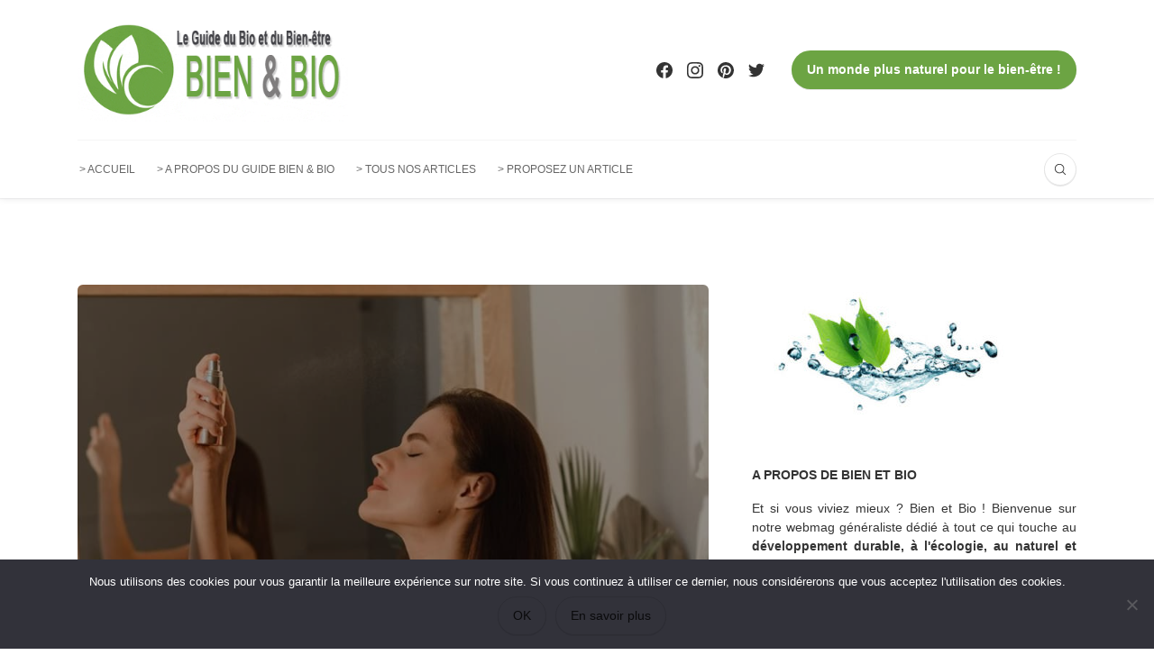

--- FILE ---
content_type: text/html; charset=UTF-8
request_url: https://www.bien-et-bio.info/pourquoi-utiliser-hydrolats-bio-pour-apaiser-et-reequilibrer-peau/
body_size: 24843
content:
<!DOCTYPE html>
<html lang="fr-FR">
<head>
	<meta charset="UTF-8">
	<meta name="viewport" content="width=device-width, initial-scale=1">
	<link rel="profile" href="https://gmpg.org/xfn/11" />
	<meta name='robots' content='index, follow, max-image-preview:large, max-snippet:-1, max-video-preview:-1' />
<meta property="og:site_name" content="Bien et Bio" /><meta property="og:title" content="Pourquoi vous devriez utiliser les hydrolats bio pour apaiser et rééquilibrer votre peau ?" /><meta property="og:type" content="article" /><meta property="og:description" content="La peau est un tissu particulièrement important pour notre corps. C&#039;est elle en effet qui constitue le premier rempart contre les agressions extérieures dont le corps est victime chaque jour...." /><meta property="og:url" content="https://www.bien-et-bio.info/pourquoi-utiliser-hydrolats-bio-pour-apaiser-et-reequilibrer-peau/" /><meta property="og:image" content="https://www.bien-et-bio.info/wp-content/uploads/2023/06/hydrolats-bio-peau.jpg" /><meta property="og:image:url" content="https://www.bien-et-bio.info/wp-content/uploads/2023/06/hydrolats-bio-peau.jpg" /><meta name="twitter:card" content="summary_large_image" /><meta name="twitter:site" content="@" /><meta name="twitter:title" content="Pourquoi vous devriez utiliser les hydrolats bio pour apaiser et rééquilibrer votre peau ?" /><meta name="twitter:description" content="La peau est un tissu particulièrement important pour notre corps. C&#039;est elle en effet qui constitue le premier rempart contre les agressions extérieures dont le corps est victime chaque jour...." /><meta name="twitter:url" content="https://www.bien-et-bio.info/pourquoi-utiliser-hydrolats-bio-pour-apaiser-et-reequilibrer-peau/" /><meta name="twitter:image" content="https://www.bien-et-bio.info/wp-content/uploads/2023/06/hydrolats-bio-peau.jpg" /><meta name="author" content="Benoit Brodelau">

	<!-- This site is optimized with the Yoast SEO plugin v26.7 - https://yoast.com/wordpress/plugins/seo/ -->
	<title>Pourquoi vous devriez utiliser les hydrolats bio pour apaiser et rééquilibrer votre peau ?</title>
	<meta name="description" content="La peau est un tissu particulièrement important pour notre corps. C&#039;est elle en effet qui constitue le premier rempart contre les agressions extérieures" />
	<link rel="canonical" href="https://www.bien-et-bio.info/pourquoi-utiliser-hydrolats-bio-pour-apaiser-et-reequilibrer-peau/" />
	<meta property="og:locale" content="fr_FR" />
	<meta property="og:type" content="article" />
	<meta property="og:title" content="Pourquoi vous devriez utiliser les hydrolats bio pour apaiser et rééquilibrer votre peau ?" />
	<meta property="og:description" content="La peau est un tissu particulièrement important pour notre corps. C&#039;est elle en effet qui constitue le premier rempart contre les agressions extérieures" />
	<meta property="og:url" content="https://www.bien-et-bio.info/pourquoi-utiliser-hydrolats-bio-pour-apaiser-et-reequilibrer-peau/" />
	<meta property="og:site_name" content="Bien et Bio" />
	<meta property="article:publisher" content="https://www.facebook.com/Bienetbio" />
	<meta property="article:published_time" content="2023-06-18T23:58:06+00:00" />
	<meta property="article:modified_time" content="2023-06-19T09:19:35+00:00" />
	<meta property="og:image" content="https://www.bien-et-bio.info/wp-content/uploads/2023/06/hydrolats-bio-peau.jpg" />
	<meta property="og:image:width" content="1200" />
	<meta property="og:image:height" content="801" />
	<meta property="og:image:type" content="image/jpeg" />
	<meta name="author" content="Benoit Brodelau" />
	<meta name="twitter:card" content="summary_large_image" />
	<meta name="twitter:creator" content="@BienetBio" />
	<meta name="twitter:site" content="@BienetBio" />
	<meta name="twitter:label1" content="Écrit par" />
	<meta name="twitter:data1" content="Benoit Brodelau" />
	<meta name="twitter:label2" content="Durée de lecture estimée" />
	<meta name="twitter:data2" content="4 minutes" />
	<script type="application/ld+json" class="yoast-schema-graph">{"@context":"https://schema.org","@graph":[{"@type":"Article","@id":"https://www.bien-et-bio.info/pourquoi-utiliser-hydrolats-bio-pour-apaiser-et-reequilibrer-peau/#article","isPartOf":{"@id":"https://www.bien-et-bio.info/pourquoi-utiliser-hydrolats-bio-pour-apaiser-et-reequilibrer-peau/"},"author":{"name":"Benoit Brodelau","@id":"https://www.bien-et-bio.info/#/schema/person/6eec3769da2d00769840987561ff7b11"},"headline":"Pourquoi vous devriez utiliser les hydrolats bio pour apaiser et rééquilibrer votre peau ?","datePublished":"2023-06-18T23:58:06+00:00","dateModified":"2023-06-19T09:19:35+00:00","mainEntityOfPage":{"@id":"https://www.bien-et-bio.info/pourquoi-utiliser-hydrolats-bio-pour-apaiser-et-reequilibrer-peau/"},"wordCount":642,"commentCount":0,"image":{"@id":"https://www.bien-et-bio.info/pourquoi-utiliser-hydrolats-bio-pour-apaiser-et-reequilibrer-peau/#primaryimage"},"thumbnailUrl":"https://www.bien-et-bio.info/wp-content/uploads/2023/06/hydrolats-bio-peau.jpg","articleSection":["Beauté bio et cosmétique naturel"],"inLanguage":"fr-FR","potentialAction":[{"@type":"CommentAction","name":"Comment","target":["https://www.bien-et-bio.info/pourquoi-utiliser-hydrolats-bio-pour-apaiser-et-reequilibrer-peau/#respond"]}]},{"@type":"WebPage","@id":"https://www.bien-et-bio.info/pourquoi-utiliser-hydrolats-bio-pour-apaiser-et-reequilibrer-peau/","url":"https://www.bien-et-bio.info/pourquoi-utiliser-hydrolats-bio-pour-apaiser-et-reequilibrer-peau/","name":"Pourquoi vous devriez utiliser les hydrolats bio pour apaiser et rééquilibrer votre peau ?","isPartOf":{"@id":"https://www.bien-et-bio.info/#website"},"primaryImageOfPage":{"@id":"https://www.bien-et-bio.info/pourquoi-utiliser-hydrolats-bio-pour-apaiser-et-reequilibrer-peau/#primaryimage"},"image":{"@id":"https://www.bien-et-bio.info/pourquoi-utiliser-hydrolats-bio-pour-apaiser-et-reequilibrer-peau/#primaryimage"},"thumbnailUrl":"https://www.bien-et-bio.info/wp-content/uploads/2023/06/hydrolats-bio-peau.jpg","datePublished":"2023-06-18T23:58:06+00:00","dateModified":"2023-06-19T09:19:35+00:00","author":{"@id":"https://www.bien-et-bio.info/#/schema/person/6eec3769da2d00769840987561ff7b11"},"description":"La peau est un tissu particulièrement important pour notre corps. C'est elle en effet qui constitue le premier rempart contre les agressions extérieures","breadcrumb":{"@id":"https://www.bien-et-bio.info/pourquoi-utiliser-hydrolats-bio-pour-apaiser-et-reequilibrer-peau/#breadcrumb"},"inLanguage":"fr-FR","potentialAction":[{"@type":"ReadAction","target":["https://www.bien-et-bio.info/pourquoi-utiliser-hydrolats-bio-pour-apaiser-et-reequilibrer-peau/"]}]},{"@type":"ImageObject","inLanguage":"fr-FR","@id":"https://www.bien-et-bio.info/pourquoi-utiliser-hydrolats-bio-pour-apaiser-et-reequilibrer-peau/#primaryimage","url":"https://www.bien-et-bio.info/wp-content/uploads/2023/06/hydrolats-bio-peau.jpg","contentUrl":"https://www.bien-et-bio.info/wp-content/uploads/2023/06/hydrolats-bio-peau.jpg","width":1200,"height":801,"caption":"hydrolats bio peau"},{"@type":"BreadcrumbList","@id":"https://www.bien-et-bio.info/pourquoi-utiliser-hydrolats-bio-pour-apaiser-et-reequilibrer-peau/#breadcrumb","itemListElement":[{"@type":"ListItem","position":1,"name":"Accueil","item":"https://www.bien-et-bio.info/"},{"@type":"ListItem","position":2,"name":"Pourquoi vous devriez utiliser les hydrolats bio pour apaiser et rééquilibrer votre peau ?"}]},{"@type":"WebSite","@id":"https://www.bien-et-bio.info/#website","url":"https://www.bien-et-bio.info/","name":"Bien et Bio","description":"Le blog Naturel, Écologie et Bien-être","potentialAction":[{"@type":"SearchAction","target":{"@type":"EntryPoint","urlTemplate":"https://www.bien-et-bio.info/?s={search_term_string}"},"query-input":{"@type":"PropertyValueSpecification","valueRequired":true,"valueName":"search_term_string"}}],"inLanguage":"fr-FR"},{"@type":"Person","@id":"https://www.bien-et-bio.info/#/schema/person/6eec3769da2d00769840987561ff7b11","name":"Benoit Brodelau"}]}</script>
	<!-- / Yoast SEO plugin. -->


<link rel="alternate" type="application/rss+xml" title="Bien et Bio &raquo; Flux" href="https://www.bien-et-bio.info/feed/" />
<link rel="alternate" type="application/rss+xml" title="Bien et Bio &raquo; Flux des commentaires" href="https://www.bien-et-bio.info/comments/feed/" />
<link rel="alternate" type="application/rss+xml" title="Bien et Bio &raquo; Pourquoi vous devriez utiliser les hydrolats bio pour apaiser et rééquilibrer votre peau ? Flux des commentaires" href="https://www.bien-et-bio.info/pourquoi-utiliser-hydrolats-bio-pour-apaiser-et-reequilibrer-peau/feed/" />
<link rel="alternate" title="oEmbed (JSON)" type="application/json+oembed" href="https://www.bien-et-bio.info/wp-json/oembed/1.0/embed?url=https%3A%2F%2Fwww.bien-et-bio.info%2Fpourquoi-utiliser-hydrolats-bio-pour-apaiser-et-reequilibrer-peau%2F" />
<link rel="alternate" title="oEmbed (XML)" type="text/xml+oembed" href="https://www.bien-et-bio.info/wp-json/oembed/1.0/embed?url=https%3A%2F%2Fwww.bien-et-bio.info%2Fpourquoi-utiliser-hydrolats-bio-pour-apaiser-et-reequilibrer-peau%2F&#038;format=xml" />
<style id='wp-img-auto-sizes-contain-inline-css' type='text/css'>
img:is([sizes=auto i],[sizes^="auto," i]){contain-intrinsic-size:3000px 1500px}
/*# sourceURL=wp-img-auto-sizes-contain-inline-css */
</style>
<style id='wp-emoji-styles-inline-css' type='text/css'>

	img.wp-smiley, img.emoji {
		display: inline !important;
		border: none !important;
		box-shadow: none !important;
		height: 1em !important;
		width: 1em !important;
		margin: 0 0.07em !important;
		vertical-align: -0.1em !important;
		background: none !important;
		padding: 0 !important;
	}
/*# sourceURL=wp-emoji-styles-inline-css */
</style>
<style id='wp-block-library-inline-css' type='text/css'>
:root{--wp-block-synced-color:#7a00df;--wp-block-synced-color--rgb:122,0,223;--wp-bound-block-color:var(--wp-block-synced-color);--wp-editor-canvas-background:#ddd;--wp-admin-theme-color:#007cba;--wp-admin-theme-color--rgb:0,124,186;--wp-admin-theme-color-darker-10:#006ba1;--wp-admin-theme-color-darker-10--rgb:0,107,160.5;--wp-admin-theme-color-darker-20:#005a87;--wp-admin-theme-color-darker-20--rgb:0,90,135;--wp-admin-border-width-focus:2px}@media (min-resolution:192dpi){:root{--wp-admin-border-width-focus:1.5px}}.wp-element-button{cursor:pointer}:root .has-very-light-gray-background-color{background-color:#eee}:root .has-very-dark-gray-background-color{background-color:#313131}:root .has-very-light-gray-color{color:#eee}:root .has-very-dark-gray-color{color:#313131}:root .has-vivid-green-cyan-to-vivid-cyan-blue-gradient-background{background:linear-gradient(135deg,#00d084,#0693e3)}:root .has-purple-crush-gradient-background{background:linear-gradient(135deg,#34e2e4,#4721fb 50%,#ab1dfe)}:root .has-hazy-dawn-gradient-background{background:linear-gradient(135deg,#faaca8,#dad0ec)}:root .has-subdued-olive-gradient-background{background:linear-gradient(135deg,#fafae1,#67a671)}:root .has-atomic-cream-gradient-background{background:linear-gradient(135deg,#fdd79a,#004a59)}:root .has-nightshade-gradient-background{background:linear-gradient(135deg,#330968,#31cdcf)}:root .has-midnight-gradient-background{background:linear-gradient(135deg,#020381,#2874fc)}:root{--wp--preset--font-size--normal:16px;--wp--preset--font-size--huge:42px}.has-regular-font-size{font-size:1em}.has-larger-font-size{font-size:2.625em}.has-normal-font-size{font-size:var(--wp--preset--font-size--normal)}.has-huge-font-size{font-size:var(--wp--preset--font-size--huge)}.has-text-align-center{text-align:center}.has-text-align-left{text-align:left}.has-text-align-right{text-align:right}.has-fit-text{white-space:nowrap!important}#end-resizable-editor-section{display:none}.aligncenter{clear:both}.items-justified-left{justify-content:flex-start}.items-justified-center{justify-content:center}.items-justified-right{justify-content:flex-end}.items-justified-space-between{justify-content:space-between}.screen-reader-text{border:0;clip-path:inset(50%);height:1px;margin:-1px;overflow:hidden;padding:0;position:absolute;width:1px;word-wrap:normal!important}.screen-reader-text:focus{background-color:#ddd;clip-path:none;color:#444;display:block;font-size:1em;height:auto;left:5px;line-height:normal;padding:15px 23px 14px;text-decoration:none;top:5px;width:auto;z-index:100000}html :where(.has-border-color){border-style:solid}html :where([style*=border-top-color]){border-top-style:solid}html :where([style*=border-right-color]){border-right-style:solid}html :where([style*=border-bottom-color]){border-bottom-style:solid}html :where([style*=border-left-color]){border-left-style:solid}html :where([style*=border-width]){border-style:solid}html :where([style*=border-top-width]){border-top-style:solid}html :where([style*=border-right-width]){border-right-style:solid}html :where([style*=border-bottom-width]){border-bottom-style:solid}html :where([style*=border-left-width]){border-left-style:solid}html :where(img[class*=wp-image-]){height:auto;max-width:100%}:where(figure){margin:0 0 1em}html :where(.is-position-sticky){--wp-admin--admin-bar--position-offset:var(--wp-admin--admin-bar--height,0px)}@media screen and (max-width:600px){html :where(.is-position-sticky){--wp-admin--admin-bar--position-offset:0px}}

/*# sourceURL=wp-block-library-inline-css */
</style><style id='global-styles-inline-css' type='text/css'>
:root{--wp--preset--aspect-ratio--square: 1;--wp--preset--aspect-ratio--4-3: 4/3;--wp--preset--aspect-ratio--3-4: 3/4;--wp--preset--aspect-ratio--3-2: 3/2;--wp--preset--aspect-ratio--2-3: 2/3;--wp--preset--aspect-ratio--16-9: 16/9;--wp--preset--aspect-ratio--9-16: 9/16;--wp--preset--color--black: #000000;--wp--preset--color--cyan-bluish-gray: #abb8c3;--wp--preset--color--white: #ffffff;--wp--preset--color--pale-pink: #f78da7;--wp--preset--color--vivid-red: #cf2e2e;--wp--preset--color--luminous-vivid-orange: #ff6900;--wp--preset--color--luminous-vivid-amber: #fcb900;--wp--preset--color--light-green-cyan: #7bdcb5;--wp--preset--color--vivid-green-cyan: #00d084;--wp--preset--color--pale-cyan-blue: #8ed1fc;--wp--preset--color--vivid-cyan-blue: #0693e3;--wp--preset--color--vivid-purple: #9b51e0;--wp--preset--gradient--vivid-cyan-blue-to-vivid-purple: linear-gradient(135deg,rgb(6,147,227) 0%,rgb(155,81,224) 100%);--wp--preset--gradient--light-green-cyan-to-vivid-green-cyan: linear-gradient(135deg,rgb(122,220,180) 0%,rgb(0,208,130) 100%);--wp--preset--gradient--luminous-vivid-amber-to-luminous-vivid-orange: linear-gradient(135deg,rgb(252,185,0) 0%,rgb(255,105,0) 100%);--wp--preset--gradient--luminous-vivid-orange-to-vivid-red: linear-gradient(135deg,rgb(255,105,0) 0%,rgb(207,46,46) 100%);--wp--preset--gradient--very-light-gray-to-cyan-bluish-gray: linear-gradient(135deg,rgb(238,238,238) 0%,rgb(169,184,195) 100%);--wp--preset--gradient--cool-to-warm-spectrum: linear-gradient(135deg,rgb(74,234,220) 0%,rgb(151,120,209) 20%,rgb(207,42,186) 40%,rgb(238,44,130) 60%,rgb(251,105,98) 80%,rgb(254,248,76) 100%);--wp--preset--gradient--blush-light-purple: linear-gradient(135deg,rgb(255,206,236) 0%,rgb(152,150,240) 100%);--wp--preset--gradient--blush-bordeaux: linear-gradient(135deg,rgb(254,205,165) 0%,rgb(254,45,45) 50%,rgb(107,0,62) 100%);--wp--preset--gradient--luminous-dusk: linear-gradient(135deg,rgb(255,203,112) 0%,rgb(199,81,192) 50%,rgb(65,88,208) 100%);--wp--preset--gradient--pale-ocean: linear-gradient(135deg,rgb(255,245,203) 0%,rgb(182,227,212) 50%,rgb(51,167,181) 100%);--wp--preset--gradient--electric-grass: linear-gradient(135deg,rgb(202,248,128) 0%,rgb(113,206,126) 100%);--wp--preset--gradient--midnight: linear-gradient(135deg,rgb(2,3,129) 0%,rgb(40,116,252) 100%);--wp--preset--font-size--small: 12.64px;--wp--preset--font-size--medium: 20px;--wp--preset--font-size--large: 20.256px;--wp--preset--font-size--x-large: 42px;--wp--preset--font-size--normal: 16px;--wp--preset--font-size--huge: 25.632px;--wp--preset--spacing--20: 0.44rem;--wp--preset--spacing--30: 0.67rem;--wp--preset--spacing--40: 1rem;--wp--preset--spacing--50: 1.5rem;--wp--preset--spacing--60: 2.25rem;--wp--preset--spacing--70: 3.38rem;--wp--preset--spacing--80: 5.06rem;--wp--preset--shadow--natural: 6px 6px 9px rgba(0, 0, 0, 0.2);--wp--preset--shadow--deep: 12px 12px 50px rgba(0, 0, 0, 0.4);--wp--preset--shadow--sharp: 6px 6px 0px rgba(0, 0, 0, 0.2);--wp--preset--shadow--outlined: 6px 6px 0px -3px rgb(255, 255, 255), 6px 6px rgb(0, 0, 0);--wp--preset--shadow--crisp: 6px 6px 0px rgb(0, 0, 0);}:where(.is-layout-flex){gap: 0.5em;}:where(.is-layout-grid){gap: 0.5em;}body .is-layout-flex{display: flex;}.is-layout-flex{flex-wrap: wrap;align-items: center;}.is-layout-flex > :is(*, div){margin: 0;}body .is-layout-grid{display: grid;}.is-layout-grid > :is(*, div){margin: 0;}:where(.wp-block-columns.is-layout-flex){gap: 2em;}:where(.wp-block-columns.is-layout-grid){gap: 2em;}:where(.wp-block-post-template.is-layout-flex){gap: 1.25em;}:where(.wp-block-post-template.is-layout-grid){gap: 1.25em;}.has-black-color{color: var(--wp--preset--color--black) !important;}.has-cyan-bluish-gray-color{color: var(--wp--preset--color--cyan-bluish-gray) !important;}.has-white-color{color: var(--wp--preset--color--white) !important;}.has-pale-pink-color{color: var(--wp--preset--color--pale-pink) !important;}.has-vivid-red-color{color: var(--wp--preset--color--vivid-red) !important;}.has-luminous-vivid-orange-color{color: var(--wp--preset--color--luminous-vivid-orange) !important;}.has-luminous-vivid-amber-color{color: var(--wp--preset--color--luminous-vivid-amber) !important;}.has-light-green-cyan-color{color: var(--wp--preset--color--light-green-cyan) !important;}.has-vivid-green-cyan-color{color: var(--wp--preset--color--vivid-green-cyan) !important;}.has-pale-cyan-blue-color{color: var(--wp--preset--color--pale-cyan-blue) !important;}.has-vivid-cyan-blue-color{color: var(--wp--preset--color--vivid-cyan-blue) !important;}.has-vivid-purple-color{color: var(--wp--preset--color--vivid-purple) !important;}.has-black-background-color{background-color: var(--wp--preset--color--black) !important;}.has-cyan-bluish-gray-background-color{background-color: var(--wp--preset--color--cyan-bluish-gray) !important;}.has-white-background-color{background-color: var(--wp--preset--color--white) !important;}.has-pale-pink-background-color{background-color: var(--wp--preset--color--pale-pink) !important;}.has-vivid-red-background-color{background-color: var(--wp--preset--color--vivid-red) !important;}.has-luminous-vivid-orange-background-color{background-color: var(--wp--preset--color--luminous-vivid-orange) !important;}.has-luminous-vivid-amber-background-color{background-color: var(--wp--preset--color--luminous-vivid-amber) !important;}.has-light-green-cyan-background-color{background-color: var(--wp--preset--color--light-green-cyan) !important;}.has-vivid-green-cyan-background-color{background-color: var(--wp--preset--color--vivid-green-cyan) !important;}.has-pale-cyan-blue-background-color{background-color: var(--wp--preset--color--pale-cyan-blue) !important;}.has-vivid-cyan-blue-background-color{background-color: var(--wp--preset--color--vivid-cyan-blue) !important;}.has-vivid-purple-background-color{background-color: var(--wp--preset--color--vivid-purple) !important;}.has-black-border-color{border-color: var(--wp--preset--color--black) !important;}.has-cyan-bluish-gray-border-color{border-color: var(--wp--preset--color--cyan-bluish-gray) !important;}.has-white-border-color{border-color: var(--wp--preset--color--white) !important;}.has-pale-pink-border-color{border-color: var(--wp--preset--color--pale-pink) !important;}.has-vivid-red-border-color{border-color: var(--wp--preset--color--vivid-red) !important;}.has-luminous-vivid-orange-border-color{border-color: var(--wp--preset--color--luminous-vivid-orange) !important;}.has-luminous-vivid-amber-border-color{border-color: var(--wp--preset--color--luminous-vivid-amber) !important;}.has-light-green-cyan-border-color{border-color: var(--wp--preset--color--light-green-cyan) !important;}.has-vivid-green-cyan-border-color{border-color: var(--wp--preset--color--vivid-green-cyan) !important;}.has-pale-cyan-blue-border-color{border-color: var(--wp--preset--color--pale-cyan-blue) !important;}.has-vivid-cyan-blue-border-color{border-color: var(--wp--preset--color--vivid-cyan-blue) !important;}.has-vivid-purple-border-color{border-color: var(--wp--preset--color--vivid-purple) !important;}.has-vivid-cyan-blue-to-vivid-purple-gradient-background{background: var(--wp--preset--gradient--vivid-cyan-blue-to-vivid-purple) !important;}.has-light-green-cyan-to-vivid-green-cyan-gradient-background{background: var(--wp--preset--gradient--light-green-cyan-to-vivid-green-cyan) !important;}.has-luminous-vivid-amber-to-luminous-vivid-orange-gradient-background{background: var(--wp--preset--gradient--luminous-vivid-amber-to-luminous-vivid-orange) !important;}.has-luminous-vivid-orange-to-vivid-red-gradient-background{background: var(--wp--preset--gradient--luminous-vivid-orange-to-vivid-red) !important;}.has-very-light-gray-to-cyan-bluish-gray-gradient-background{background: var(--wp--preset--gradient--very-light-gray-to-cyan-bluish-gray) !important;}.has-cool-to-warm-spectrum-gradient-background{background: var(--wp--preset--gradient--cool-to-warm-spectrum) !important;}.has-blush-light-purple-gradient-background{background: var(--wp--preset--gradient--blush-light-purple) !important;}.has-blush-bordeaux-gradient-background{background: var(--wp--preset--gradient--blush-bordeaux) !important;}.has-luminous-dusk-gradient-background{background: var(--wp--preset--gradient--luminous-dusk) !important;}.has-pale-ocean-gradient-background{background: var(--wp--preset--gradient--pale-ocean) !important;}.has-electric-grass-gradient-background{background: var(--wp--preset--gradient--electric-grass) !important;}.has-midnight-gradient-background{background: var(--wp--preset--gradient--midnight) !important;}.has-small-font-size{font-size: var(--wp--preset--font-size--small) !important;}.has-medium-font-size{font-size: var(--wp--preset--font-size--medium) !important;}.has-large-font-size{font-size: var(--wp--preset--font-size--large) !important;}.has-x-large-font-size{font-size: var(--wp--preset--font-size--x-large) !important;}
/*# sourceURL=global-styles-inline-css */
</style>

<style id='classic-theme-styles-inline-css' type='text/css'>
/*! This file is auto-generated */
.wp-block-button__link{color:#fff;background-color:#32373c;border-radius:9999px;box-shadow:none;text-decoration:none;padding:calc(.667em + 2px) calc(1.333em + 2px);font-size:1.125em}.wp-block-file__button{background:#32373c;color:#fff;text-decoration:none}
/*# sourceURL=/wp-includes/css/classic-themes.min.css */
</style>
<link rel='stylesheet' id='cookie-notice-front-css' href='https://www.bien-et-bio.info/wp-content/plugins/cookie-notice/css/front.min.css?ver=2.5.11' type='text/css' media='all' />
<link rel='stylesheet' id='go_pricing_styles-css' href='https://www.bien-et-bio.info/wp-content/plugins/go_pricing/assets/css/go_pricing_styles.css?ver=2.4.4' type='text/css' media='all' />
<link rel='stylesheet' id='go_pricing_jqplugin-mediaelementjs-css' href='https://www.bien-et-bio.info/wp-content/plugins/go_pricing/assets/plugins/js/mediaelementjs/mediaelementplayer.min.css?ver=2.4.4' type='text/css' media='all' />
<link rel='stylesheet' id='go_pricing_jqplugin-mediaelementjs-skin-css' href='https://www.bien-et-bio.info/wp-content/plugins/go_pricing/assets/plugins/js/mediaelementjs/skin/mediaelementplayer.css?ver=2.4.4' type='text/css' media='all' />
<link rel='stylesheet' id='bootstrap-css' href='https://www.bien-et-bio.info/wp-content/themes/bone/vendors/bootstrap/bootstrap.min.css?ver=3.3.4' type='text/css' media='all' />
<link rel='stylesheet' id='fotorama-css' href='https://www.bien-et-bio.info/wp-content/themes/bone/vendors/fotorama/fotorama.css?ver=4.6.4' type='text/css' media='all' />
<link rel='stylesheet' id='owl-carousel-css' href='https://www.bien-et-bio.info/wp-content/themes/bone/vendors/owl-carousel/owl.carousel.min.css?ver=2.2.1' type='text/css' media='all' />
<link rel='stylesheet' id='zoom-js-css' href='https://www.bien-et-bio.info/wp-content/themes/bone/vendors/zoom/zoom.css?ver=0.0.2' type='text/css' media='all' />
<link rel='stylesheet' id='md-bone-style-css' href='https://www.bien-et-bio.info/wp-content/themes/bone/style.css?ver=4.0.4' type='text/css' media='all' />
<script type="text/javascript" src="https://www.bien-et-bio.info/wp-includes/js/jquery/jquery.min.js?ver=3.7.1" id="jquery-core-js"></script>
<script type="text/javascript" src="https://www.bien-et-bio.info/wp-includes/js/jquery/jquery-migrate.min.js?ver=3.4.1" id="jquery-migrate-js"></script>
<link rel="https://api.w.org/" href="https://www.bien-et-bio.info/wp-json/" /><link rel="alternate" title="JSON" type="application/json" href="https://www.bien-et-bio.info/wp-json/wp/v2/posts/23456" /><link rel="EditURI" type="application/rsd+xml" title="RSD" href="https://www.bien-et-bio.info/xmlrpc.php?rsd" />

<link rel='shortlink' href='https://www.bien-et-bio.info/?p=23456' />
<!-- All in one Favicon 4.8 --><link rel="icon" href="https://www.bien-et-bio.info/wp-content/uploads/2018/06/favicon-bienetbio.gif" type="image/gif"/>
<link rel="apple-touch-icon" href="https://www.bien-et-bio.info/wp-content/uploads/2018/06/favicon-bienetbio-1.gif" />
<style id="kirki-inline-styles">.primaryColor, .primaryColor:hover, .primaryColor:focus, .primaryColor:active, .authorName, .authorName a, .articleMeta-author a, .siteLogo-name, .articleTags-list > a:hover, .articleVia-list > a:hover, .articleSource-list > a:hover, .comment-author:hover, .post--card--bg.noThumb .postInfo .postMeta--author-author a, .loginFormWrapper .modal-close i, .postTitle .postFormatBadge, .widget_pages ul.children > li:before, .widget_categories ul.children > li:before, .widget_nav_menu .submenu-toggle, .tagcloud a:hover, .tagcloud a:focus, .tagcloud a:active, .wp-block-tag-cloud a:hover, .wp-block-tag-cloud a:focus, .wp-block-tag-cloud a:active, .postTags-list > a:hover, .postVia-list > a:hover, .postSource-list > a:hover, .widget_recent_comments .comment-author-link, .widget_recent_comments .comment-author-link a, .tabs-nav li.active a, .widget_pages li > a:before, .wpp-list:not(.wpp-list-with-thumbnails) > li:hover:before, .postFormatBadge, .comment-author, .postFormatQuote:before, .logged-in-as a:first-child{color:#6ca443;}.primaryBgColor, input[type="submit"], .postCategory, .progressContainer-bar, .reviewMeter-item-score, .reviewBox-summary-totalScore-wrap, .postTitle .featuredBadge, .btn.btn--solid, .btn.btn--solid:active, .btn.btn--solid:focus, .btn.btn--solid:hover, .btn.btn--solid:visited, .postFormatLink .o-backgroundImg, .featuredBlock--slider article.noThumb, .post--review-meter-bar, .post--review-score, .commentCountBox, .byCategoryListing-title i, .categoryTile .o-backgroundImg, .mdPostsListWidget .list-index, .widget_archive li:hover:after, .widget_calendar caption, .block-title span:after, .widget_mc4wp_form_widget input[type="submit"], .wpp-list-with-thumbnails > li:hover > a:first-child:after, .md-pagination .page-numbers.current, .offCanvasClose, .siteFooter-top-wrap{background-color:#6ca443;}.st-btn-primary, a.st-btn-primary, .st-btn-primary:hover, .st-btn-primary:focus, .st-btn-primary:active, a.st-btn-primary:hover, a.st-btn-primary:focus, a.st-btn-primary:active, .st-btn-secondary, a.st-btn-secondary, .st-btn-secondary:hover, .st-btn-secondary:focus, .st-btn-secondary:active, .st-btn-secondary:disabled, .st-btn-secondary.disabled, a.btn.st-btn-secondary.disabled, .category-item-c:hover .category-item-inner, .mnmd-post-block-indexed .post-item .post-index.post-index-circle span, .comment-form .form-submit input.submit, .comment-form .form-submit input.submit:hover, .comment-form .form-submit input.submit:focus, .comment-form .form-submit input.submit:active, .fotorama__thumb-border, .tagcloud a:hover, .tagcloud a:focus, .tagcloud a:active, .wp-block-tag-cloud a:hover, .wp-block-tag-cloud a:focus, .wp-block-tag-cloud a:active, .postTags-list > a:hover, .postVia-list > a:hover, .postSource-list > a:hover, .tabs-nav li.active a:after, .navigation--standard > ul > li > a:before, .articleTags-list > a:hover, input[type="submit"], input[type="submit"]:hover{border-color:#6ca443;}.post-card-background.has-post-thumbnail.sticky .post-title a{background:linear-gradient(180deg, rgba(255,255,255,0) 65%, #6ca443 65%);;}.reviewMeter-item-score:after,.commentCountBox:after{border-top-color:#6ca443;}.postStream-item .postItem.sticky:after{border-left-color:#6ca443;border-right-color:#6ca443;}h1, h2, h3, h4, h5, h6, .h1, .h2, .h3, .h4, .h5, .h6, .titleFont, .postTitle, .widget_recent_comments .comment-author-link, .widget_recent_comments li > a, .widget_recent_entries a, .widget_rss a.rsswidget, .widget_rss .rss-date, .wpp-post-title{font-weight:500;}label, input[type=submit], .metaText, .metaFont, .metaBtn, .postMeta, .postCategory, .blockHeading, .comment-reply-title, .wp-caption, .gallery-caption, .widget-title, .btn, .navigation, .logged-in-as, .widget_calendar table, .wp-block-calendar table, .tagcloud a, .widget_nav_menu .menu, .widget_categories li, .widget_meta li > a, .widget_pages li, .widget_archive a, .comment-reply-title small, .wpp-meta, .wpp-list-with-thumbnails > li > a:first-child:after, .wpp-list:not(.wpp-list-with-thumbnails) > li:before{font-weight:700;}.bodyCopy{font-size:18px;}.has-small-font-size{font-size:calc(18px * .8);}.has-large-font-size{font-size:calc(18px * 1.25);}.has-huge-font-size{font-size:calc(18px * 1.953);}.post-lead{font-size:calc(18px * 1.125);}.siteHeader .siteLogo--image{max-width:300px;}.siteHeader .siteLogo--image.siteLogo--small{max-width:200px;}.siteHeader .siteLogo--image img{padding-top:0px;padding-bottom:0px;padding-left:0px;padding-right:0px;}.siteHeader .siteLogo--image.siteLogo--small img{padding-top:0px;padding-bottom:0px;padding-left:0px;padding-right:0px;}.featuredBlock-background{background:#6ca443;background-color:#6ca443;background-repeat:repeat;-webkit-background-size:cover;-moz-background-size:cover;-ms-background-size:cover;-o-background-size:cover;background-size:cover;}.byCategoryListing-background{background-image:url("https://www.bien-et-bio.info/wp-content/uploads/2023/07/protection-environnement.jpg");background-color:#f4f4f4;}@media (max-width: 575.98px){.bodyCopy{font-size:16px;line-height:1.6;}.has-small-font-size{font-size:calc(16px * .8);}.has-large-font-size{font-size:calc(16px * 1.25);}.has-huge-font-size{font-size:calc(16px * 1.953);}.post-lead{font-size:calc(16px * 1.125);line-height:calc(1.6 * .9375);}}</style><link rel='stylesheet' id='lwptoc-main-css' href='https://www.bien-et-bio.info/wp-content/plugins/luckywp-table-of-contents/front/assets/main.min.css?ver=2.1.14' type='text/css' media='all' />
<meta name="generator" content="WP Rocket 3.20.3" data-wpr-features="wpr_desktop" /></head>

<body class="wp-singular post-template-default single single-post postid-23456 single-format-standard wp-embed-responsive wp-theme-bone cookies-not-set">
	
	<!-- siteWrap -->
	<div data-rocket-location-hash="741e35f89f104a80db6c8aa96275fd46" class="siteWrap">

		<!-- siteHeader -->
		<header data-rocket-location-hash="44156bd227d107880184aaa9477e53a1" class="siteHeader siteHeader--standard siteHeader--standard--left">
			<div data-rocket-location-hash="e53e43b6228a2ffc54e73cf643b4a5a1" class="siteHeader-content d-none d-lg-block">
				<div class="container">
					<div class="d-flex align-items-center justify-content-between">
						<div class="siteHeader-content-component siteHeader-content-component--left">
									<h2 class="siteLogo siteLogo--image">
				<a href="https://www.bien-et-bio.info/" title="Bien et Bio" rel="home">
				<img src="https://www.bien-et-bio.info/wp-content/uploads/2018/06/logo-bien-et-bio.gif" width="388" height="149" rel="logo" alt="Bien et Bio">
			</a>
			</h2>
							</div>
						<div class="siteHeader-content-component siteHeader-content-component--right">
							<ul class="socialList socialList--inline metaFont"><li class="social-media-list-item"><a href="https://www.facebook.com/?locale=fr_FR"><span class="mnmd-icon mnmd-icon-facebook" aria-hidden="true"><svg xmlns="http://www.w3.org/2000/svg" width="24" height="24" viewBox="0 0 24 24"><title>Facebook icon</title><path d="M23.9981 11.9991C23.9981 5.37216 18.626 0 11.9991 0 5.37216 0 0 5.37216 0 11.9991c0 5.9891 4.38789 10.9531 10.1242 11.8533v-8.3848H7.07758v-3.4685h3.04662V9.35553c0-3.00727 1.7914-4.66839 4.5322-4.66839 1.3128 0 2.686.23435 2.686.23435v2.9529h-1.513c-1.4906 0-1.9555.92494-1.9555 1.87385v2.25086h3.3279l-.532 3.4685h-2.7959v8.3848c5.7364-.9002 10.1242-5.8642 10.1242-11.8533z" /></svg></span></a></li><li class="social-media-list-item"><a href="https://www.instagram.com/"><span class="mnmd-icon mnmd-icon-instagram" aria-hidden="true"><svg xmlns="http://www.w3.org/2000/svg" width="24" height="24" viewBox="0 0 24 24"><title>Instagram icon</title><path d="M12 0C8.74 0 8.333.015 7.053.072 5.775.132 4.905.333 4.14.63c-.789.306-1.459.717-2.126 1.384S.935 3.35.63 4.14C.333 4.905.131 5.775.072 7.053.012 8.333 0 8.74 0 12s.015 3.667.072 4.947c.06 1.277.261 2.148.558 2.913.306.788.717 1.459 1.384 2.126.667.666 1.336 1.079 2.126 1.384.766.296 1.636.499 2.913.558C8.333 23.988 8.74 24 12 24s3.667-.015 4.947-.072c1.277-.06 2.148-.262 2.913-.558.788-.306 1.459-.718 2.126-1.384.666-.667 1.079-1.335 1.384-2.126.296-.765.499-1.636.558-2.913.06-1.28.072-1.687.072-4.947s-.015-3.667-.072-4.947c-.06-1.277-.262-2.149-.558-2.913-.306-.789-.718-1.459-1.384-2.126C21.319 1.347 20.651.935 19.86.63c-.765-.297-1.636-.499-2.913-.558C15.667.012 15.26 0 12 0zm0 2.16c3.203 0 3.585.016 4.85.071 1.17.055 1.805.249 2.227.415.562.217.96.477 1.382.896.419.42.679.819.896 1.381.164.422.36 1.057.413 2.227.057 1.266.07 1.646.07 4.85s-.015 3.585-.074 4.85c-.061 1.17-.256 1.805-.421 2.227-.224.562-.479.96-.899 1.382-.419.419-.824.679-1.38.896-.42.164-1.065.36-2.235.413-1.274.057-1.649.07-4.859.07-3.211 0-3.586-.015-4.859-.074-1.171-.061-1.816-.256-2.236-.421-.569-.224-.96-.479-1.379-.899-.421-.419-.69-.824-.9-1.38-.165-.42-.359-1.065-.42-2.235-.045-1.26-.061-1.649-.061-4.844 0-3.196.016-3.586.061-4.861.061-1.17.255-1.814.42-2.234.21-.57.479-.96.9-1.381.419-.419.81-.689 1.379-.898.42-.166 1.051-.361 2.221-.421 1.275-.045 1.65-.06 4.859-.06l.045.03zm0 3.678c-3.405 0-6.162 2.76-6.162 6.162 0 3.405 2.76 6.162 6.162 6.162 3.405 0 6.162-2.76 6.162-6.162 0-3.405-2.76-6.162-6.162-6.162zM12 16c-2.21 0-4-1.79-4-4s1.79-4 4-4 4 1.79 4 4-1.79 4-4 4zm7.846-10.405c0 .795-.646 1.44-1.44 1.44-.795 0-1.44-.646-1.44-1.44 0-.794.646-1.439 1.44-1.439.793-.001 1.44.645 1.44 1.439z" /></svg></span></a></li><li class="social-media-list-item"><a href="https://www.pinterest.fr/"><span class="mnmd-icon mnmd-icon-pinterest" aria-hidden="true"><svg xmlns="http://www.w3.org/2000/svg" width="24" height="24" viewBox="0 0 24 24"><title>Pinterest icon</title><path d="M12.017 0C5.396 0 .029 5.367.029 11.987c0 5.079 3.158 9.417 7.618 11.162-.105-.949-.199-2.403.041-3.439.219-.937 1.406-5.957 1.406-5.957s-.359-.72-.359-1.781c0-1.663.967-2.911 2.168-2.911 1.024 0 1.518.769 1.518 1.688 0 1.029-.653 2.567-.992 3.992-.285 1.193.6 2.165 1.775 2.165 2.128 0 3.768-2.245 3.768-5.487 0-2.861-2.063-4.869-5.008-4.869-3.41 0-5.409 2.562-5.409 5.199 0 1.033.394 2.143.889 2.741.099.12.112.225.085.345-.09.375-.293 1.199-.334 1.363-.053.225-.172.271-.401.165-1.495-.69-2.433-2.878-2.433-4.646 0-3.776 2.748-7.252 7.92-7.252 4.158 0 7.392 2.967 7.392 6.923 0 4.135-2.607 7.462-6.233 7.462-1.214 0-2.354-.629-2.758-1.379l-.749 2.848c-.269 1.045-1.004 2.352-1.498 3.146 1.123.345 2.306.535 3.55.535 6.607 0 11.985-5.365 11.985-11.987C23.97 5.39 18.592.026 11.985.026L12.017 0z" /></svg></span></a></li><li class="social-media-list-item"><a href="https://twitter.com/?lang=fr"><span class="mnmd-icon mnmd-icon-twitter" aria-hidden="true"><svg xmlns="http://www.w3.org/2000/svg" width="24" height="24" viewBox="0 0 24 24"><title>Twitter icon</title><path d="M23.954 4.569c-.885.389-1.83.654-2.825.775 1.014-.611 1.794-1.574 2.163-2.723-.951.555-2.005.959-3.127 1.184-.896-.959-2.173-1.559-3.591-1.559-2.717 0-4.92 2.203-4.92 4.917 0 .39.045.765.127 1.124C7.691 8.094 4.066 6.13 1.64 3.161c-.427.722-.666 1.561-.666 2.475 0 1.71.87 3.213 2.188 4.096-.807-.026-1.566-.248-2.228-.616v.061c0 2.385 1.693 4.374 3.946 4.827-.413.111-.849.171-1.296.171-.314 0-.615-.03-.916-.086.631 1.953 2.445 3.377 4.604 3.417-1.68 1.319-3.809 2.105-6.102 2.105-.39 0-.779-.023-1.17-.067 2.189 1.394 4.768 2.209 7.557 2.209 9.054 0 13.999-7.496 13.999-13.986 0-.209 0-.42-.015-.63.961-.689 1.8-1.56 2.46-2.548l-.047-.02z" /></svg></span></a></li></ul><div class="siteHeader-buttons">
	<a class="customBtn btn btn--pill btn--solid" href="https://www.bien-et-bio.info/nous-contacter/"><span>Un monde plus naturel pour le bien-être !</span></a></div>						</div>
					</div>
				</div>
			</div>

			<div data-rocket-location-hash="34ee8dec9859c69db9fea548d9095b49" class="siteHeader-nav js-searchOuter">
				<div class="container-fluid container-md">
					<div class="siteHeader-nav-inner d-flex align-items-center justify-content-between">
						<div class="siteHeader-nav-component--left d-lg-none">
							<div class="menuToggleBtn js-menu-toggle btn btn--circle d-lg-none"><span class="mnmd-icon" aria-hidden="true"><svg xmlns="http://www.w3.org/2000/svg" width="24" height="24" viewBox="0 0 24 24"><title>menu</title><path d="M3 13h18c.552 0 1-.448 1-1s-.448-1-1-1H3c-.552 0-1 .448-1 1s.448 1 1 1zm0-6h18c.552 0 1-.448 1-1s-.448-1-1-1H3c-.552 0-1 .448-1 1s.448 1 1 1zm0 12h18c.552 0 1-.448 1-1s-.448-1-1-1H3c-.552 0-1 .448-1 1s.448 1 1 1z"/></svg></span></div>
						</div>

						<div class="siteHeader-nav-component--center u-alignCenter d-lg-none">
									<h2 class="siteLogo siteLogo--image siteLogo--small">
				<a href="https://www.bien-et-bio.info/" title="Bien et Bio" rel="home">
				<img src="https://www.bien-et-bio.info/wp-content/uploads/2018/06/logo-bien-et-bio.gif" width="388" height="149" rel="logo" alt="Bien et Bio">
			</a>
			</h2>
							</div>

						<nav class="navigation navigation--main navigation--standard d-none d-lg-block">
							<ul id="menu-header-menu" class="menu"><li id="menu-item-9535" class="menu-item menu-item-type-custom menu-item-object-custom menu-item-home menu-item-9535"><a href="http://www.bien-et-bio.info">>   ACCUEIL</a></li>
<li id="menu-item-9536" class="menu-item menu-item-type-post_type menu-item-object-page menu-item-privacy-policy menu-item-9536"><a rel="privacy-policy" href="https://www.bien-et-bio.info/nous-contacter/">>   A PROPOS DU GUIDE BIEN &#038; BIO</a></li>
<li id="menu-item-9537" class="menu-item menu-item-type-custom menu-item-object-custom menu-item-9537"><a href="http://www.bien-et-bio.info/plan-du-site/">>   TOUS NOS ARTICLES</a></li>
<li id="menu-item-12929" class="menu-item menu-item-type-custom menu-item-object-custom menu-item-12929"><a href="http://www.bien-et-bio.info/nous-contacter/">> PROPOSEZ UN ARTICLE</a></li>
</ul>						</nav>

						<div class="siteHeader-nav-component--right headerActions u-alignRight">
							<div class="compactSearch">
								<div class="searchField metaFont">
	<form class="searchField-form" method="get" action="https://www.bien-et-bio.info/">
		<input type="text" name="s" class="searchField-form-input" placeholder="Search..." value="">
		<button type="submit" class="searchField-form-btn btn"><span class="mnmd-icon" aria-hidden="true"><svg viewBox="0 0 32 32" xmlns="http://www.w3.org/2000/svg"><title/><g id="search"><path d="M29.71,28.29l-6.5-6.5-.07,0a12,12,0,1,0-1.39,1.39s0,.05,0,.07l6.5,6.5a1,1,0,0,0,1.42,0A1,1,0,0,0,29.71,28.29ZM14,24A10,10,0,1,1,24,14,10,10,0,0,1,14,24Z"/></g></svg></span></button>
	</form>
</div>								<div class="searchToggleBtn btn btn--circle js-searchToggle"><span class="mnmd-icon iconSearch" aria-hidden="true" ><svg viewBox="0 0 32 32" xmlns="http://www.w3.org/2000/svg"><title/><g id="search"><path d="M29.71,28.29l-6.5-6.5-.07,0a12,12,0,1,0-1.39,1.39s0,.05,0,.07l6.5,6.5a1,1,0,0,0,1.42,0A1,1,0,0,0,29.71,28.29ZM14,24A10,10,0,1,1,24,14,10,10,0,0,1,14,24Z"/></g></svg></span><span class="mnmd-icon iconClose" aria-hidden="true" ><svg height="311pt" viewBox="0 0 311 311.09867" width="311pt" xmlns="http://www.w3.org/2000/svg"><path d="m16.042969 311.097656c-4.09375 0-8.191407-1.554687-11.304688-4.691406-6.25-6.25-6.25-16.386719 0-22.636719l279.058594-279.058593c6.253906-6.253907 16.386719-6.253907 22.636719 0 6.25 6.25 6.25 16.382812 0 22.632812l-279.0625 279.0625c-3.136719 3.136719-7.230469 4.691406-11.328125 4.691406zm0 0"/><path d="m295.125 311.097656c-4.09375 0-8.191406-1.554687-11.304688-4.691406l-279.082031-279.082031c-6.25-6.253907-6.25-16.386719 0-22.636719s16.382813-6.25 22.632813 0l279.0625 279.082031c6.25 6.25 6.25 16.386719 0 22.636719-3.136719 3.136719-7.230469 4.691406-11.308594 4.691406zm0 0"/></svg></span></div>
							</div>
						</div>
					</div>
				</div>
			</div>

			
		</header>
		<!-- siteHeader -->
<main data-rocket-location-hash="8f7c769250cca30a2cb9ba8b1e6c0dca" class="layoutBody">
	<article data-rocket-location-hash="cd51bb4da2f7c572f1698a46d54cc047" class="postSingle postSingle--cover hentry post-23456 post type-post status-publish format-standard has-post-thumbnail category-beaute-au-naturel">
					<script type="application/ld+json">
				{
					"@context": "http://schema.org/",
					"@type": "BlogPosting",
					"mainEntityOfPage": {
						"@type": "WebPage",
						"@id": "https://www.bien-et-bio.info/pourquoi-utiliser-hydrolats-bio-pour-apaiser-et-reequilibrer-peau/"
					},
					"headline": "Pourquoi vous devriez utiliser les hydrolats bio pour apaiser et rééquilibrer votre peau ?",
					"image": [
						"https://www.bien-et-bio.info/wp-content/uploads/2023/06/hydrolats-bio-peau.jpg"
					],
					"datePublished": "2023-06-19T01:58:06+02:00",
					"dateModified": "2023-06-19T11:19:35+02:00",
					"author": {
						"@type": "Person",
						"name": "Benoit Brodelau"
					},
					"publisher": {
						"@type": "Organization",
						"name": "Bien et Bio",
						"logo": {
							"@type": "ImageObject",
							"url": ""
						}
					},
					"description": "La peau est un tissu particulièrement important pour notre corps. C&rsquo;est elle en effet qui constitue le premier rempart contre les agressions extérieures dont le corps est victime chaque jour. Apaiser et rééquilibrer votre peau devrait donc être une préoccupation constante. Et avec les hydrolats bio, vous pouvez le faire en toute simplicité ! Explications. [&hellip;]"
				}
			</script>
					<div class="container">
			<div class="layoutContent d-xl-flex justify-content-between">
				<div class="layoutContent-main hasRightSidebar">
								<div class="postSingle-cover">
				<div class="o-backgroundImg o-backgroundImg--dimmed"  style="background-image: url(https://www.bien-et-bio.info/wp-content/uploads/2023/06/hydrolats-bio-peau.jpg);"></div>
				<div class="postSingle-cover-wrapper d-flex align-items-end">
					<div class="postSingle-cover-inner flex-grow-1 p-4 p-md-5">
						<div class="postInfo overlayInfo">
							<div class="postSingle-header">
								<ul class="postCategories list-inline"><li><a class="postCategory" href="https://www.bien-et-bio.info/beaute-au-naturel/" title="View all posts in Beauté bio et cosmétique naturel" rel="tag">Beauté bio et cosmétique naturel</a></li></ul>								<h1 class="postTitle entry-title">Pourquoi vous devriez utiliser les hydrolats bio pour apaiser et rééquilibrer votre peau ?</h1>
												<div class="postMeta postMeta--3 d-flex flex-wrap justify-content-between">
					<div class="postMeta-author">
								<div class="postMeta--author postMeta--author--4 o-media vcard author">
			<div class="postMeta--author-avatar o-media-left o-media--middle photo"></div>
			<div class="postMeta--author-text o-media-body o-media--middle">
				<span class="metaText--sub">by</span>
				<div class="postMeta--author-author metaFont fn">
					<a href="https://www.bien-et-bio.info/auteur/benoit-brodelau/" title="Articles par Benoit Brodelau" rel="author">Benoit Brodelau</a>				</div>
			</div>
		</div>
							</div>
					<div class="postMeta-date text-start">
						<span class="metaText--sub">posted on</span>
						<div class="metaFont metaDate"><abbr class="published updated" title="19 juin 2023">19 juin 2023</abbr></div>	
					</div>
					<div class="postMeta-comments">
												<a href="https://www.bien-et-bio.info/pourquoi-utiliser-hydrolats-bio-pour-apaiser-et-reequilibrer-peau/#respond" title="Comment" class="metaFont commentCountBox">
							0						</a>
					</div>
				</div>
										</div>
						</div>
					</div>
				</div>
			</div>
								<div class="postContent bodyCopy entry-content clearfix">
							<p>La peau est un tissu particulièrement important pour notre corps. C&rsquo;est elle en effet qui constitue le premier rempart contre les agressions extérieures dont le corps est victime chaque jour. <strong>Apaiser et rééquilibrer votre peau</strong> devrait donc être une préoccupation constante. Et avec les hydrolats bio, vous pouvez le faire en toute simplicité ! Explications.</p>
<div class="lwptoc lwptoc-autoWidth lwptoc-baseItems lwptoc-inherit" data-smooth-scroll="1" data-smooth-scroll-offset="24"><div class="lwptoc_i">    <div class="lwptoc_header">
        <b class="lwptoc_title">Sommaire de l&#039;article</b>                    <span class="lwptoc_toggle">
                <a href="#" class="lwptoc_toggle_label" data-label="Afficher">Masquer</a>            </span>
            </div>
<div class="lwptoc_items lwptoc_items-visible">
    <div class="lwptoc_itemWrap"><div class="lwptoc_item">    <a href="#les-hydrolats-bio-cest-quoi">
                <span class="lwptoc_item_label">Les hydrolats bio, c’est quoi ?</span>
    </a>
    </div><div class="lwptoc_item">    <a href="#pourquoi-les-hydrolats-ou-eaux-florales-sont-parfaits-pour-apaiser-et-reequilibrer-votre-peau">
                <span class="lwptoc_item_label">Pourquoi les hydrolats, ou eaux florales, sont parfaits pour apaiser et rééquilibrer votre peau ?</span>
    </a>
    </div><div class="lwptoc_item">    <a href="#des-hydrolats-bio-pour-toutes-les-peaux">
                <span class="lwptoc_item_label">Des hydrolats bio pour toutes les peaux</span>
    </a>
    </div></div></div>
</div></div><h2><span id="les-hydrolats-bio-cest-quoi">Les hydrolats bio, c&rsquo;est quoi ?</span></h2>
<p><strong>Les hydrolats</strong> sont des produits issus de la distillation des plantes aromatiques. Ils sont obtenus lors du processus de fabrication des huiles essentielles. Également connus sous le nom d&rsquo;eaux florales, ils sont composés de molécules volatiles et de principes actifs présents dans les plantes et sont notamment réputés pour leurs propriétés thérapeutiques et cosmétiques. Surtout, les hydrolats bio, sont obtenus à partir de plantes cultivées selon les principes de l&rsquo;agriculture biologique, sans l&rsquo;utilisation de produits chimiques de synthèse. Comme le sont tous les produits de la gamme <a href="https://sainthilairebio.com/fr/29-eaux-florales-bio">eau florale bio</a> de la distillerie Saint-Hilaire.</p>
<p>Les hydrolats bio sont évidemment exempts de résidus de pesticides et de substances toxiques et peuvent être utilisés dans de nombreux domaines, tels que <strong>la cosmétique, la santé et le bien-être</strong>. Ils peuvent être utilisés en tant que toniques pour le visage, en tant qu&rsquo;ingrédients dans la fabrication de produits de soins de la peau, ou même en tant que soins naturels pour soulager certaines affections. Mais pourquoi sont-ils spécifiquement conseillés pour apaiser et rééquilibrer votre peau ?</p>
<p><img fetchpriority="high" decoding="async" class="aligncenter wp-image-23460 size-full" src="https://www.bien-et-bio.info/wp-content/uploads/2023/06/apaiser-peau.jpg" alt="apaiser peau" width="1200" height="801" srcset="https://www.bien-et-bio.info/wp-content/uploads/2023/06/apaiser-peau.jpg 1200w, https://www.bien-et-bio.info/wp-content/uploads/2023/06/apaiser-peau-300x200.jpg 300w, https://www.bien-et-bio.info/wp-content/uploads/2023/06/apaiser-peau-800x534.jpg 800w, https://www.bien-et-bio.info/wp-content/uploads/2023/06/apaiser-peau-768x513.jpg 768w, https://www.bien-et-bio.info/wp-content/uploads/2023/06/apaiser-peau-629x420.jpg 629w, https://www.bien-et-bio.info/wp-content/uploads/2023/06/apaiser-peau-640x427.jpg 640w, https://www.bien-et-bio.info/wp-content/uploads/2023/06/apaiser-peau-681x455.jpg 681w" sizes="(max-width: 1200px) 100vw, 1200px"></p>
<h2><span id="pourquoi-les-hydrolats-ou-eaux-florales-sont-parfaits-pour-apaiser-et-reequilibrer-votre-peau">Pourquoi les hydrolats, ou eaux florales, sont parfaits pour apaiser et rééquilibrer votre peau ?</span></h2>
<p>Les hydrolats, également appelés eaux florales, sont des alliés parfaits pour faire du bien à votre peau. Leur utilisation est bénéfique pour plusieurs raisons. Les hydrolats sont d’abord des produits aux propriétés apaisantes grâce aux<strong> principes actifs présents dans les plantes</strong> dont ils sont issus. Ils peuvent calmer les irritations, les rougeurs et les inflammations cutanées, offrant ainsi un soulagement immédiat. De plus, les hydrolats ont des vertus rééquilibrantes, aidant à réguler la production de sébum de la peau.</p>
<p>Que vous ayez une peau sèche, grasse ou mixte, les hydrolats peuvent aider à rétablir l&rsquo;équilibre naturel de votre peau. Enfin, les hydrolats sont doux et délicats, conviennent à tous les types de peau, même les plus sensibles. Ils sont exempts de substances agressives et peuvent être<strong> utilisés quotidiennement sans risque d&rsquo;irritation</strong>. Les hydrolats sont donc des options naturelles et efficaces pour prendre soin de votre peau, que ce soit en tant que tonique ou plutôt sous forme de démaquillant.</p>
<div style="clear:both; margin-top:2em; margin-bottom:2em;"><a href="https://www.bien-et-bio.info/deodorant-et-dangers-de-laluminium-faisons-le-point/" target="_self" rel="dofollow" class="u50d2a381f54a29b281f6342392ede645"><!-- INLINE RELATED POSTS 1/3 //--><style> .u50d2a381f54a29b281f6342392ede645 { padding:0px; margin: 0; padding-top:1em!important; padding-bottom:1em!important; width:100%; display: block; font-weight:bold; background-color:#eaeaea; border:0!important; border-left:4px solid #27AE60!important; box-shadow: 0 1px 2px rgba(0, 0, 0, 0.17); -moz-box-shadow: 0 1px 2px rgba(0, 0, 0, 0.17); -o-box-shadow: 0 1px 2px rgba(0, 0, 0, 0.17); -webkit-box-shadow: 0 1px 2px rgba(0, 0, 0, 0.17); text-decoration:none; } .u50d2a381f54a29b281f6342392ede645:active, .u50d2a381f54a29b281f6342392ede645:hover { opacity: 1; transition: opacity 250ms; webkit-transition: opacity 250ms; text-decoration:none; } .u50d2a381f54a29b281f6342392ede645 { transition: background-color 250ms; webkit-transition: background-color 250ms; opacity: 1; transition: opacity 250ms; webkit-transition: opacity 250ms; } .u50d2a381f54a29b281f6342392ede645 .ctaText { font-weight:bold; color:#464646; text-decoration:none; font-size: 16px; } .u50d2a381f54a29b281f6342392ede645 .postTitle { color:#000000; text-decoration: underline!important; font-size: 16px; } .u50d2a381f54a29b281f6342392ede645:hover .postTitle { text-decoration: underline!important; } </style><div style="padding-left:1em; padding-right:1em;"><span class="ctaText">A lire : </span>&nbsp; <span class="postTitle">Déodorant et dangers de l’aluminium : faisons le point</span></div></a></div><h2><span id="des-hydrolats-bio-pour-toutes-les-peaux">Des hydrolats bio pour toutes les peaux</span></h2>
<p>Les hydrolats sont recommandés pour apaiser et rééquilibrer la peau, pour leurs propriétés issues du procédé de fabrication même. Mais aussi parce que des distilleries expertes comme Saint Hilaire offrent la possibilité d&rsquo;utiliser des hydrolats très différents, prompts à répondre à toutes les problématiques. <strong>Les peaux grasses</strong> par exemple pourront se tourner vers les eaux florales aux vertus assainissantes, comme <a href="https://jardinage.lemonde.fr/dossier-2818-arbre-the.html">le tea-tree</a> ou le laurier rose.</p>
<p><strong>Les peaux matures</strong> préféreront utiliser l&rsquo;eau florale de rose, tandis que les peaux sèches, elles, devront se tourner vers l&rsquo;hydrolat de ciste. On pourra même utiliser les hydrolats en mélange avec le shampoing. Hamamélis pour les cheveux secs, romarin pour faciliter le démêlage ou encore thym pour renforcer le système immunitaire. Même les problèmes de peaux tels que le psoriasis ou l&rsquo;eczéma pourront être atténués, notamment avec l&rsquo;eau florale de camomille. Comme vous le voyez, <a href="https://www.bien-et-bio.info/eau-florale-bio/%20">une eau florale de qualité</a> peut vous aider dans bien des situations !</p>
						</div>

						
						
					
					
										
					
					<div class="postNavigation">
	<div class="postNavigation-inner">
		<div class="row g-0">
			<div class="col-md-6">
				<div class="postNavigation-prev clearfix">
											<a href="https://www.bien-et-bio.info/decouvrez-pate-tartiner-ouf-nutella-bio-de-funky-veggie/">
														<div class="postNavigation-thumb">
								<img width="120" height="74" src="https://www.bien-et-bio.info/wp-content/uploads/2023/06/nutella-bio.jpg" class="attachment-mnmd_bone_xs size-mnmd_bone_xs wp-post-image" alt="nutella bio" decoding="async" srcset="https://www.bien-et-bio.info/wp-content/uploads/2023/06/nutella-bio.jpg 1200w, https://www.bien-et-bio.info/wp-content/uploads/2023/06/nutella-bio-300x186.jpg 300w, https://www.bien-et-bio.info/wp-content/uploads/2023/06/nutella-bio-800x496.jpg 800w, https://www.bien-et-bio.info/wp-content/uploads/2023/06/nutella-bio-768x476.jpg 768w, https://www.bien-et-bio.info/wp-content/uploads/2023/06/nutella-bio-677x420.jpg 677w, https://www.bien-et-bio.info/wp-content/uploads/2023/06/nutella-bio-640x397.jpg 640w, https://www.bien-et-bio.info/wp-content/uploads/2023/06/nutella-bio-681x422.jpg 681w" sizes="(max-width: 120px) 100vw, 120px" />							</div>
														<span class="mnmd-icon" aria-hidden="true"><svg enable-background="new 0 0 256 256" height="256px" id="Layer_1" version="1.1" viewBox="0 0 256 256" width="256px" xml:space="preserve" xmlns="http://www.w3.org/2000/svg" xmlns:xlink="http://www.w3.org/1999/xlink"><path d="M179.199,38.399c0,1.637-0.625,3.274-1.875,4.524l-85.076,85.075l85.076,85.075c2.5,2.5,2.5,6.55,0,9.05s-6.55,2.5-9.05,0  l-89.601-89.6c-2.5-2.5-2.5-6.551,0-9.051l89.601-89.6c2.5-2.5,6.55-2.5,9.05,0C178.574,35.124,179.199,36.762,179.199,38.399z"/></svg></span>							<span class="metaFont">Previous article</span>
							<span class="postTitle">Découvrez la pâte à tartiner Ouf, Nutella bio de Funky Veggie</span>
						</a>
									</div>
			</div>
			
			<div class="col-md-6">
				<div class="postNavigation-next clearfix">
											<a href="https://www.bien-et-bio.info/que-faire-avec-des-bananes-trop-mures-des-idees-de-recettes-sucrees-et-salees/">
														<div class="postNavigation-thumb">
								<img width="120" height="75" src="https://www.bien-et-bio.info/wp-content/uploads/2023/05/banane-trop-mures.jpg" class="attachment-mnmd_bone_xs size-mnmd_bone_xs wp-post-image" alt="banane trop mures" decoding="async" loading="lazy" srcset="https://www.bien-et-bio.info/wp-content/uploads/2023/05/banane-trop-mures.jpg 1200w, https://www.bien-et-bio.info/wp-content/uploads/2023/05/banane-trop-mures-300x187.jpg 300w, https://www.bien-et-bio.info/wp-content/uploads/2023/05/banane-trop-mures-800x499.jpg 800w, https://www.bien-et-bio.info/wp-content/uploads/2023/05/banane-trop-mures-768x479.jpg 768w, https://www.bien-et-bio.info/wp-content/uploads/2023/05/banane-trop-mures-674x420.jpg 674w, https://www.bien-et-bio.info/wp-content/uploads/2023/05/banane-trop-mures-640x399.jpg 640w, https://www.bien-et-bio.info/wp-content/uploads/2023/05/banane-trop-mures-681x424.jpg 681w" sizes="auto, (max-width: 120px) 100vw, 120px" />							</div>
														<span class="metaFont">Next article</span>
							<span class="mnmd-icon" aria-hidden="true"><svg enable-background="new 0 0 256 256" height="256px" id="Layer_1" version="1.1" viewBox="0 0 256 256" width="256px" xml:space="preserve" xmlns="http://www.w3.org/2000/svg" xmlns:xlink="http://www.w3.org/1999/xlink"><path d="M76.8,217.6c0-1.637,0.625-3.274,1.875-4.524L163.75,128L78.675,42.925c-2.5-2.5-2.5-6.55,0-9.05s6.55-2.5,9.05,0  l89.601,89.6c2.5,2.5,2.5,6.551,0,9.051l-89.601,89.6c-2.5,2.5-6.55,2.5-9.05,0C77.425,220.875,76.8,219.237,76.8,217.6z"/></svg></span>							<span class="postTitle">Que faire avec des bananes trop mûres ? Des idées de recettes sucrées et salées</span>
						</a>
									</div>
			</div>
		</div>
	</div>
</div>									
							<div class="relatedPosts relatedPosts--cards">
			<h5 class="blockHeading"><span>ARTICLES A LIRE AUSSI SUR LE SITE</span></h5>
							<div class="row g-4">
									<div class="col-xs-12 col-md-4">
						<article class="postItem post--card post--card--paper post--card--paper--micro card shadow-2 post-17092 post type-post status-publish format-standard has-post-thumbnail category-beaute-au-naturel">
	<div class="card-body">
				<div class="postFeaturedImg">
			<img width="506" height="337" src="https://www.bien-et-bio.info/wp-content/uploads/2021/08/shampoing-pour-hommes-scaled.jpg" class="attachment-mnmd_bone_sm size-mnmd_bone_sm wp-post-image" alt="shampoing pour hommes" decoding="async" loading="lazy" srcset="https://www.bien-et-bio.info/wp-content/uploads/2021/08/shampoing-pour-hommes-scaled.jpg 800w, https://www.bien-et-bio.info/wp-content/uploads/2021/08/shampoing-pour-hommes-300x200.jpg 300w, https://www.bien-et-bio.info/wp-content/uploads/2021/08/shampoing-pour-hommes-768x512.jpg 768w, https://www.bien-et-bio.info/wp-content/uploads/2021/08/shampoing-pour-hommes-1536x1024.jpg 1536w, https://www.bien-et-bio.info/wp-content/uploads/2021/08/shampoing-pour-hommes-2048x1365.jpg 2048w, https://www.bien-et-bio.info/wp-content/uploads/2021/08/shampoing-pour-hommes-630x420.jpg 630w, https://www.bien-et-bio.info/wp-content/uploads/2021/08/shampoing-pour-hommes-640x427.jpg 640w, https://www.bien-et-bio.info/wp-content/uploads/2021/08/shampoing-pour-hommes-681x454.jpg 681w" sizes="auto, (max-width: 506px) 100vw, 506px" />			<a href="https://www.bien-et-bio.info/meilleur-shampoing-pour-hommes-pour-avoir-de-beaux-cheveux/" class="o-overlayLink"></a>
		</div>
		
		<div class="postHeader">
			<a href="https://www.bien-et-bio.info/beaute-au-naturel/" title="View all posts in Beauté bio et cosmétique naturel" rel="tag" class="postCategory">Beauté bio et cosmétique naturel</a>			<h3 class="postTitle entry-title h4">
				<a href="https://www.bien-et-bio.info/meilleur-shampoing-pour-hommes-pour-avoir-de-beaux-cheveux/" rel="bookmark">Meilleur shampoing pour hommes pour avoir de beaux cheveux</a>
			</h3>
		</div>

		<div class="metaText metaDate"><abbr class="published updated" title="4 décembre 2024">4 décembre 2024</abbr></div>
	</div>
</article>

					</div>
									<div class="col-xs-12 col-md-4">
						<article class="postItem post--card post--card--paper post--card--paper--micro card shadow-2 post-13232 post type-post status-publish format-standard has-post-thumbnail category-beaute-au-naturel">
	<div class="card-body">
				<div class="postFeaturedImg">
			<img width="506" height="337" src="https://www.bien-et-bio.info/wp-content/uploads/2019/08/environnement-respectueux-cosmetiques.jpg" class="attachment-mnmd_bone_sm size-mnmd_bone_sm wp-post-image" alt="" decoding="async" loading="lazy" srcset="https://www.bien-et-bio.info/wp-content/uploads/2019/08/environnement-respectueux-cosmetiques.jpg 800w, https://www.bien-et-bio.info/wp-content/uploads/2019/08/environnement-respectueux-cosmetiques-300x200.jpg 300w, https://www.bien-et-bio.info/wp-content/uploads/2019/08/environnement-respectueux-cosmetiques-768x512.jpg 768w, https://www.bien-et-bio.info/wp-content/uploads/2019/08/environnement-respectueux-cosmetiques-630x420.jpg 630w, https://www.bien-et-bio.info/wp-content/uploads/2019/08/environnement-respectueux-cosmetiques-640x427.jpg 640w, https://www.bien-et-bio.info/wp-content/uploads/2019/08/environnement-respectueux-cosmetiques-681x454.jpg 681w" sizes="auto, (max-width: 506px) 100vw, 506px" />			<a href="https://www.bien-et-bio.info/des-cosmetiques-plus-respectueux-de-lenvironnement/" class="o-overlayLink"></a>
		</div>
		
		<div class="postHeader">
			<a href="https://www.bien-et-bio.info/beaute-au-naturel/" title="View all posts in Beauté bio et cosmétique naturel" rel="tag" class="postCategory">Beauté bio et cosmétique naturel</a>			<h3 class="postTitle entry-title h4">
				<a href="https://www.bien-et-bio.info/des-cosmetiques-plus-respectueux-de-lenvironnement/" rel="bookmark">Des cosmétiques plus respectueux de l&rsquo;environnement</a>
			</h3>
		</div>

		<div class="metaText metaDate"><abbr class="published updated" title="19 août 2019">19 août 2019</abbr></div>
	</div>
</article>

					</div>
									<div class="col-xs-12 col-md-4">
						<article class="postItem post--card post--card--paper post--card--paper--micro card shadow-2 post-22026 post type-post status-publish format-standard has-post-thumbnail category-beaute-au-naturel">
	<div class="card-body">
				<div class="postFeaturedImg">
			<img width="506" height="336" src="https://www.bien-et-bio.info/wp-content/uploads/2023/01/c03f086aa3bce8e2f264cf0184d2dbf2-scaled.jpe" class="attachment-mnmd_bone_sm size-mnmd_bone_sm wp-post-image" alt="" decoding="async" loading="lazy" srcset="https://www.bien-et-bio.info/wp-content/uploads/2023/01/c03f086aa3bce8e2f264cf0184d2dbf2-scaled.jpe 800w, https://www.bien-et-bio.info/wp-content/uploads/2023/01/c03f086aa3bce8e2f264cf0184d2dbf2-300x199.jpe 300w, https://www.bien-et-bio.info/wp-content/uploads/2023/01/c03f086aa3bce8e2f264cf0184d2dbf2-768x510.jpe 768w, https://www.bien-et-bio.info/wp-content/uploads/2023/01/c03f086aa3bce8e2f264cf0184d2dbf2-632x420.jpe 632w, https://www.bien-et-bio.info/wp-content/uploads/2023/01/c03f086aa3bce8e2f264cf0184d2dbf2-640x425.jpe 640w, https://www.bien-et-bio.info/wp-content/uploads/2023/01/c03f086aa3bce8e2f264cf0184d2dbf2-681x452.jpe 681w" sizes="auto, (max-width: 506px) 100vw, 506px" />			<a href="https://www.bien-et-bio.info/les-avantages-de-lepilation-laser-pour-une-peau-lisse-et-douce/" class="o-overlayLink"></a>
		</div>
		
		<div class="postHeader">
			<a href="https://www.bien-et-bio.info/beaute-au-naturel/" title="View all posts in Beauté bio et cosmétique naturel" rel="tag" class="postCategory">Beauté bio et cosmétique naturel</a>			<h3 class="postTitle entry-title h4">
				<a href="https://www.bien-et-bio.info/les-avantages-de-lepilation-laser-pour-une-peau-lisse-et-douce/" rel="bookmark">Les avantages de l&rsquo;épilation laser pour une peau lisse et douce</a>
			</h3>
		</div>

		<div class="metaText metaDate"><abbr class="published updated" title="3 février 2023">3 février 2023</abbr></div>
	</div>
</article>

					</div>
								</div>
					</div>
					

					
<div id="comments" class="comments-area">

			<div class="comments-title blockHeading titleFont">
			<span class="d-none d-sm-inline-block has-icon-first">
				<span class="mnmd-icon" aria-hidden="true"><svg height="1657.973px" style="enable-background:new 0 0 1692 1657.973;" version="1.1" viewBox="0 0 1692 1657.973" width="1692px" xml:space="preserve" xmlns="http://www.w3.org/2000/svg" xmlns:xlink="http://www.w3.org/1999/xlink"><g id="comment"><g><path d="M1216.598,1657.973c-15.035,0-29.926-4.822-41.984-14.746l-439.527-361.254H158.332    C71.515,1281.973,0,1209.012,0,1120.074V160.168C0,71.627,71.515,0.973,158.332,0.973h1374.836    c87.743,0,158.832,70.655,158.832,159.195v959.909c0,88.938-71.089,161.896-158.832,161.896H1282v309.93    c0,25.561-14.415,48.826-37.528,59.744C1235.479,1655.892,1226.173,1657.973,1216.598,1657.973z M158.332,132.973    c-13.953,0-25.332,11.52-25.332,27.195v959.906c0,15.805,11.615,29.898,25.332,29.898H758.77c15.311,0,29.89,4.95,41.715,14.674    L1150,1451.998v-236.699c0-36.49,30.096-65.326,66.586-65.326h316.582c14.123,0,26.832-14.639,26.832-29.896V160.168    c0-15.146-12.457-27.195-26.832-27.195H158.332z"/></g></g><g id="Layer_1"/></svg></span>There are no comments yet			</span>
			<span class="d-sm-none has-icon-first">
				<span class="mnmd-icon" aria-hidden="true"><svg height="1657.973px" style="enable-background:new 0 0 1692 1657.973;" version="1.1" viewBox="0 0 1692 1657.973" width="1692px" xml:space="preserve" xmlns="http://www.w3.org/2000/svg" xmlns:xlink="http://www.w3.org/1999/xlink"><g id="comment"><g><path d="M1216.598,1657.973c-15.035,0-29.926-4.822-41.984-14.746l-439.527-361.254H158.332    C71.515,1281.973,0,1209.012,0,1120.074V160.168C0,71.627,71.515,0.973,158.332,0.973h1374.836    c87.743,0,158.832,70.655,158.832,159.195v959.909c0,88.938-71.089,161.896-158.832,161.896H1282v309.93    c0,25.561-14.415,48.826-37.528,59.744C1235.479,1655.892,1226.173,1657.973,1216.598,1657.973z M158.332,132.973    c-13.953,0-25.332,11.52-25.332,27.195v959.906c0,15.805,11.615,29.898,25.332,29.898H758.77c15.311,0,29.89,4.95,41.715,14.674    L1150,1451.998v-236.699c0-36.49,30.096-65.326,66.586-65.326h316.582c14.123,0,26.832-14.639,26.832-29.896V160.168    c0-15.146-12.457-27.195-26.832-27.195H158.332z"/></g></g><g id="Layer_1"/></svg></span>No comments			</span>
		</div>

	
	
		<div id="respond" class="comment-respond">
		<h3 id="reply-title" class="comment-reply-title">Laisser un commentaire</h3><form action="https://www.bien-et-bio.info/wp-comments-post.php" method="post" id="commentform" class="comment-form"><p class="comment-notes"><span id="email-notes">Votre adresse e-mail ne sera pas publiée.</span> <span class="required-field-message">Les champs obligatoires sont indiqués avec <span class="required">*</span></span></p><p class="comment-form-comment"><label for="comment">Commentaire <span class="required">*</span></label> <textarea autocomplete="new-password"  id="a840b2932b"  name="a840b2932b"   cols="45" rows="8" maxlength="65525" required></textarea><textarea id="comment" aria-label="hp-comment" aria-hidden="true" name="comment" autocomplete="new-password" style="padding:0 !important;clip:rect(1px, 1px, 1px, 1px) !important;position:absolute !important;white-space:nowrap !important;height:1px !important;width:1px !important;overflow:hidden !important;" tabindex="-1"></textarea><script data-noptimize>document.getElementById("comment").setAttribute( "id", "a72779eb94cf335d348e49b482e61a39" );document.getElementById("a840b2932b").setAttribute( "id", "comment" );</script></p><p class="comment-form-author"><label for="author">Nom <span class="required">*</span></label> <input id="author" name="author" type="text" value="" size="30" maxlength="245" autocomplete="name" required /></p>
<p class="comment-form-email"><label for="email">E-mail <span class="required">*</span></label> <input id="email" name="email" type="email" value="" size="30" maxlength="100" aria-describedby="email-notes" autocomplete="email" required /></p>
<p class="comment-form-url"><label for="url">Site web</label> <input id="url" name="url" type="url" value="" size="30" maxlength="200" autocomplete="url" /></p>
<p class="form-submit"><input name="submit" type="submit" id="submit" class="submit" value="Laisser un commentaire" /> <input type='hidden' name='comment_post_ID' value='23456' id='comment_post_ID' />
<input type='hidden' name='comment_parent' id='comment_parent' value='0' />
</p></form>	</div><!-- #respond -->
	
</div><!-- .comments-area -->
				</div><!-- end layoutContent-main -->
				
				<aside id="mdSidebar" class="layoutContent-sidebar sidebar sidebar--right mt-5 mt-lg-0 ms-lg-5 ps-xxl-4">
					<div id="media_image-6" class="widget widget_media_image"><img width="300" height="164" src="https://www.bien-et-bio.info/wp-content/uploads/2023/12/bien-et-bio-300x164.jpg" class="image wp-image-25371  attachment-medium size-medium" alt="" style="max-width: 100%; height: auto;" decoding="async" loading="lazy" srcset="https://www.bien-et-bio.info/wp-content/uploads/2023/12/bien-et-bio-300x164.jpg 300w, https://www.bien-et-bio.info/wp-content/uploads/2023/12/bien-et-bio.jpg 366w" sizes="auto, (max-width: 300px) 100vw, 300px" /></div><div id="custom_html-4" class="widget_text widget widget_custom_html"><h4 class="widget-title">A PROPOS DE BIEN ET BIO</h4><div class="textwidget custom-html-widget"><div align="justify">Et si vous viviez mieux ? Bien et Bio ! Bienvenue sur notre webmag généraliste dédié à tout ce qui touche au <b>développement durable, à l'écologie, au naturel et au bio</b>. Dans un monde en constante évolution, où la prise de conscience environnementale gagne en importance, il est essentiel de s'informer et d'adopter des modes de vie plus responsables pour préserver notre planète et améliorer notre bien-être.<br>
<br>
Vous pouvez notamment y découvrir des articles informatifs sur le bien-être au naturel, la santé par les plantes, l’alimentation saine, les produits écologique, le développement personnel …</div> </div></div><div id="media_image-9" class="widget widget_media_image"><img width="300" height="162" src="https://www.bien-et-bio.info/wp-content/uploads/2023/12/ecologie-300x162.jpg" class="image wp-image-25372  attachment-medium size-medium" alt="" style="max-width: 100%; height: auto;" decoding="async" loading="lazy" srcset="https://www.bien-et-bio.info/wp-content/uploads/2023/12/ecologie-300x162.jpg 300w, https://www.bien-et-bio.info/wp-content/uploads/2023/12/ecologie.jpg 400w" sizes="auto, (max-width: 300px) 100vw, 300px" /></div><div id="categories-3" class="widget widget_categories"><h4 class="widget-title">CATEGORIES DU SITE</h4><form action="https://www.bien-et-bio.info" method="get"><label class="screen-reader-text" for="cat">CATEGORIES DU SITE</label><select  name='cat' id='cat' class='postform'>
	<option value='-1'>Sélectionner une catégorie</option>
	<option class="level-0" value="698">A propos de Bien et Bio</option>
	<option class="level-0" value="745">Aides et robots culinaires</option>
	<option class="level-0" value="203">Alimentation saine</option>
	<option class="level-0" value="769">Articles non classés</option>
	<option class="level-0" value="747">Beauté bio et cosmétique naturel</option>
	<option class="level-0" value="757">Bien être animal</option>
	<option class="level-0" value="761">Bien être mental et psychologie</option>
	<option class="level-0" value="687">Bien-être et détente</option>
	<option class="level-0" value="753">CBD cannabidiol, cannabis légal</option>
	<option class="level-0" value="760">Chirurgie esthétique et plastique</option>
	<option class="level-0" value="758">Compléments alimentaires</option>
	<option class="level-0" value="14">Développement personnel et spiritualité</option>
	<option class="level-0" value="21">Ecologie et développement durable</option>
	<option class="level-0" value="746">Energies et électricité</option>
	<option class="level-0" value="23">Ethique et engagement solidaire</option>
	<option class="level-0" value="3">Evénements écolo, bio ou naturel</option>
	<option class="level-0" value="744">Graines, herbes et plantes médicinales</option>
	<option class="level-0" value="766">GreenTech et ecotech</option>
	<option class="level-0" value="765">Hygiène de vie</option>
	<option class="level-0" value="743">Ionisateur et purificateur d’air</option>
	<option class="level-0" value="756">Jardin écologique et permaculture</option>
	<option class="level-0" value="202">L&rsquo;eau, l&rsquo;élément indispensable</option>
	<option class="level-0" value="197">Le Bio en général</option>
	<option class="level-0" value="701">Les produits de Bien-être</option>
	<option class="level-0" value="742">Lumière et luminothérapie</option>
	<option class="level-0" value="24">Maison écologique et habitat sain</option>
	<option class="level-0" value="763">Maladies et traitements naturels</option>
	<option class="level-0" value="762">Massages et soins du corps</option>
	<option class="level-0" value="764">Médecine alternative</option>
	<option class="level-0" value="755">Mutuelle et assurance santé</option>
	<option class="level-0" value="10">Pollution de l&rsquo;environnement</option>
	<option class="level-0" value="767">Produits d&rsquo;hygiène féminine</option>
	<option class="level-0" value="198">Produits durables, bio ou naturels</option>
	<option class="level-0" value="754">Régime et nutrition</option>
	<option class="level-0" value="702">Santé et médecine</option>
	<option class="level-0" value="11">Santé naturelle &amp; médecine douce</option>
	<option class="level-0" value="759">Soins des dents et dentisterie</option>
	<option class="level-0" value="748">Sommeil et repos</option>
	<option class="level-0" value="705">Spiruline bio, l&rsquo;algue anti-oxydante</option>
	<option class="level-0" value="751">Sports, activités sportives</option>
	<option class="level-0" value="768">Supers-aliments et fruits</option>
	<option class="level-0" value="749">Transports écologiques, mobilité douce</option>
	<option class="level-0" value="750">Vacances écolo et tourisme durable</option>
</select>
</form><script type="text/javascript">
/* <![CDATA[ */

( ( dropdownId ) => {
	const dropdown = document.getElementById( dropdownId );
	function onSelectChange() {
		setTimeout( () => {
			if ( 'escape' === dropdown.dataset.lastkey ) {
				return;
			}
			if ( dropdown.value && parseInt( dropdown.value ) > 0 && dropdown instanceof HTMLSelectElement ) {
				dropdown.parentElement.submit();
			}
		}, 250 );
	}
	function onKeyUp( event ) {
		if ( 'Escape' === event.key ) {
			dropdown.dataset.lastkey = 'escape';
		} else {
			delete dropdown.dataset.lastkey;
		}
	}
	function onClick() {
		delete dropdown.dataset.lastkey;
	}
	dropdown.addEventListener( 'keyup', onKeyUp );
	dropdown.addEventListener( 'click', onClick );
	dropdown.addEventListener( 'change', onSelectChange );
})( "cat" );

//# sourceURL=WP_Widget_Categories%3A%3Awidget
/* ]]> */
</script>
</div><div id="mnmd_bone_post_slider_widget-4" class="widget mdSliderWidget">			<div class="mdSlider owl-carousel js-slider-widget">
			<article class="postItem post--tile post--tile--center card shadow-2 post-28539 post type-post status-publish format-standard has-post-thumbnail category-developpement-personnel-harmonie-spiritualite">
			<div class="card-background o-backgroundImg"  style="background-image: url(https://www.bien-et-bio.info/wp-content/uploads/2026/01/Cest-quoi-etre-mature-les-differences-entre-la-maturite-et-lage-866x495.jpg);"></div>
	
	<div class="card-body d-flex align-items-center jusitify-content-center">
		<div class="postInfo overlayInfo">
			<a href="https://www.bien-et-bio.info/developpement-personnel-harmonie-spiritualite/" title="View all posts in Développement personnel et spiritualité" rel="tag" class="postCategory">Développement personnel et spiritualité</a>
			<h3 class="postTitle entry-title h2">
				C&rsquo;est quoi être mature : les différences entre la maturité et l&rsquo;âge							</h3>

					<div class="postMeta--author postMeta--author--1 vcard author d-flex align-items-center">
			<div class="postMeta--author-avatar photo flex-shrink-0 me-2"></div>
			<div class="postMeta--author-text flex-grow-1">
				<span class="postMeta--author-author metaFont fn"><a href="https://www.bien-et-bio.info/auteur/marine-fellanton/" title="Articles par Marine Fellanton" rel="author">Marine Fellanton</a></span><span class="middot">&middot;</span><span class="metaText metaDate"><abbr class="published updated" title="17 janvier 2026">2 jours ago</abbr></span>
			</div>
		</div>
				</div>
	</div>

	<a href="https://www.bien-et-bio.info/cest-quoi-etre-mature-les-differences-entre-la-maturite-et-lage/" class="o-overlayLink"></a>
</article><article class="postItem post--tile post--tile--center card shadow-2 post-28535 post type-post status-publish format-standard has-post-thumbnail category-developpement-personnel-harmonie-spiritualite">
			<div class="card-background o-backgroundImg"  style="background-image: url(https://www.bien-et-bio.info/wp-content/uploads/2026/01/La-creativite-cest-lintelligence-qui-samuse-stimuler-votre-imagination-quotidiennement-866x495.jpg);"></div>
	
	<div class="card-body d-flex align-items-center jusitify-content-center">
		<div class="postInfo overlayInfo">
			<a href="https://www.bien-et-bio.info/developpement-personnel-harmonie-spiritualite/" title="View all posts in Développement personnel et spiritualité" rel="tag" class="postCategory">Développement personnel et spiritualité</a>
			<h3 class="postTitle entry-title h2">
				La créativité, c&rsquo;est l&rsquo;intelligence qui s&rsquo;amuse : stimuler votre imagination quotidienn&hellip;							</h3>

					<div class="postMeta--author postMeta--author--1 vcard author d-flex align-items-center">
			<div class="postMeta--author-avatar photo flex-shrink-0 me-2"></div>
			<div class="postMeta--author-text flex-grow-1">
				<span class="postMeta--author-author metaFont fn"><a href="https://www.bien-et-bio.info/auteur/marine-fellanton/" title="Articles par Marine Fellanton" rel="author">Marine Fellanton</a></span><span class="middot">&middot;</span><span class="metaText metaDate"><abbr class="published updated" title="16 janvier 2026">3 jours ago</abbr></span>
			</div>
		</div>
				</div>
	</div>

	<a href="https://www.bien-et-bio.info/la-creativite-cest-lintelligence-qui-samuse-stimuler-votre-imagination-quotidiennement/" class="o-overlayLink"></a>
</article><article class="postItem post--tile post--tile--center card shadow-2 post-28531 post type-post status-publish format-standard has-post-thumbnail category-non-classe">
			<div class="card-background o-backgroundImg"  style="background-image: url(https://www.bien-et-bio.info/wp-content/uploads/2026/01/Comment-ecrire-un-petit-mot-pour-ma-filleule-qui-fera-fondre-son-coeur-866x495.jpg);"></div>
	
	<div class="card-body d-flex align-items-center jusitify-content-center">
		<div class="postInfo overlayInfo">
			<a href="https://www.bien-et-bio.info/non-classe/" title="View all posts in Articles non classés" rel="tag" class="postCategory">Articles non classés</a>
			<h3 class="postTitle entry-title h2">
				Comment écrire un petit mot pour ma filleule qui fera fondre son cœur							</h3>

					<div class="postMeta--author postMeta--author--1 vcard author d-flex align-items-center">
			<div class="postMeta--author-avatar photo flex-shrink-0 me-2"></div>
			<div class="postMeta--author-text flex-grow-1">
				<span class="postMeta--author-author metaFont fn"><a href="https://www.bien-et-bio.info/auteur/marine-fellanton/" title="Articles par Marine Fellanton" rel="author">Marine Fellanton</a></span><span class="middot">&middot;</span><span class="metaText metaDate"><abbr class="published updated" title="15 janvier 2026">4 jours ago</abbr></span>
			</div>
		</div>
				</div>
	</div>

	<a href="https://www.bien-et-bio.info/comment-ecrire-un-petit-mot-pour-ma-filleule-qui-fera-fondre-son-coeur/" class="o-overlayLink"></a>
</article><article class="postItem post--tile post--tile--center card shadow-2 post-28527 post type-post status-publish format-standard has-post-thumbnail category-bien-etre-mental-et-psychologie">
			<div class="card-background o-backgroundImg"  style="background-image: url(https://www.bien-et-bio.info/wp-content/uploads/2026/01/Creer-un-message-pour-redonner-confiance-a-une-femme-temoignages-touchants-866x495.jpg);"></div>
	
	<div class="card-body d-flex align-items-center jusitify-content-center">
		<div class="postInfo overlayInfo">
			<a href="https://www.bien-et-bio.info/bien-etre-mental-et-psychologie/" title="View all posts in Bien être mental et psychologie" rel="tag" class="postCategory">Bien être mental et psychologie</a>
			<h3 class="postTitle entry-title h2">
				Créer un message pour redonner confiance à une femme : témoignages touchants							</h3>

					<div class="postMeta--author postMeta--author--1 vcard author d-flex align-items-center">
			<div class="postMeta--author-avatar photo flex-shrink-0 me-2"></div>
			<div class="postMeta--author-text flex-grow-1">
				<span class="postMeta--author-author metaFont fn"><a href="https://www.bien-et-bio.info/auteur/marine-fellanton/" title="Articles par Marine Fellanton" rel="author">Marine Fellanton</a></span><span class="middot">&middot;</span><span class="metaText metaDate"><abbr class="published updated" title="14 janvier 2026">5 jours ago</abbr></span>
			</div>
		</div>
				</div>
	</div>

	<a href="https://www.bien-et-bio.info/creer-un-message-pour-redonner-confiance-a-une-femme-temoignages-touchants/" class="o-overlayLink"></a>
</article><article class="postItem post--tile post--tile--center card shadow-2 post-28523 post type-post status-publish format-standard has-post-thumbnail category-non-classe">
			<div class="card-background o-backgroundImg"  style="background-image: url(https://www.bien-et-bio.info/wp-content/uploads/2026/01/Un-hanneton-porte-bonheur-mythes-et-realites-a-decouvrir-866x495.jpg);"></div>
	
	<div class="card-body d-flex align-items-center jusitify-content-center">
		<div class="postInfo overlayInfo">
			<a href="https://www.bien-et-bio.info/non-classe/" title="View all posts in Articles non classés" rel="tag" class="postCategory">Articles non classés</a>
			<h3 class="postTitle entry-title h2">
				Un hanneton porte-bonheur : mythes et réalités à découvrir							</h3>

					<div class="postMeta--author postMeta--author--1 vcard author d-flex align-items-center">
			<div class="postMeta--author-avatar photo flex-shrink-0 me-2"></div>
			<div class="postMeta--author-text flex-grow-1">
				<span class="postMeta--author-author metaFont fn"><a href="https://www.bien-et-bio.info/auteur/marine-fellanton/" title="Articles par Marine Fellanton" rel="author">Marine Fellanton</a></span><span class="middot">&middot;</span><span class="metaText metaDate"><abbr class="published updated" title="13 janvier 2026">6 jours ago</abbr></span>
			</div>
		</div>
				</div>
	</div>

	<a href="https://www.bien-et-bio.info/un-hanneton-porte-bonheur-mythes-et-realites-a-decouvrir/" class="o-overlayLink"></a>
</article><article class="postItem post--tile post--tile--center card shadow-2 post-28519 post type-post status-publish format-standard has-post-thumbnail category-developpement-personnel-harmonie-spiritualite">
			<div class="card-background o-backgroundImg"  style="background-image: url(https://www.bien-et-bio.info/wp-content/uploads/2026/01/La-puissance-decrire-apprendre-a-exprimer-ses-emotions-par-ecrit-866x495.jpg);"></div>
	
	<div class="card-body d-flex align-items-center jusitify-content-center">
		<div class="postInfo overlayInfo">
			<a href="https://www.bien-et-bio.info/developpement-personnel-harmonie-spiritualite/" title="View all posts in Développement personnel et spiritualité" rel="tag" class="postCategory">Développement personnel et spiritualité</a>
			<h3 class="postTitle entry-title h2">
				La puissance d&rsquo;écrire : apprendre à exprimer ses émotions par écrit							</h3>

					<div class="postMeta--author postMeta--author--1 vcard author d-flex align-items-center">
			<div class="postMeta--author-avatar photo flex-shrink-0 me-2"></div>
			<div class="postMeta--author-text flex-grow-1">
				<span class="postMeta--author-author metaFont fn"><a href="https://www.bien-et-bio.info/auteur/marine-fellanton/" title="Articles par Marine Fellanton" rel="author">Marine Fellanton</a></span><span class="middot">&middot;</span><span class="metaText metaDate"><abbr class="published updated" title="9 janvier 2026">9 janvier 2026</abbr></span>
			</div>
		</div>
				</div>
	</div>

	<a href="https://www.bien-et-bio.info/la-puissance-decrire-apprendre-a-exprimer-ses-emotions-par-ecrit/" class="o-overlayLink"></a>
</article>			</div>
		</div>
		<div id="recent-posts-3" class="widget widget_recent_entries">
		<h4 class="widget-title">Articles récents</h4>
		<ul>
											<li>
					<a href="https://www.bien-et-bio.info/cest-quoi-etre-mature-les-differences-entre-la-maturite-et-lage/">C&rsquo;est quoi être mature : les différences entre la maturité et l&rsquo;âge</a>
									</li>
											<li>
					<a href="https://www.bien-et-bio.info/la-creativite-cest-lintelligence-qui-samuse-stimuler-votre-imagination-quotidiennement/">La créativité, c&rsquo;est l&rsquo;intelligence qui s&rsquo;amuse : stimuler votre imagination quotidiennement</a>
									</li>
											<li>
					<a href="https://www.bien-et-bio.info/comment-ecrire-un-petit-mot-pour-ma-filleule-qui-fera-fondre-son-coeur/">Comment écrire un petit mot pour ma filleule qui fera fondre son cœur</a>
									</li>
											<li>
					<a href="https://www.bien-et-bio.info/creer-un-message-pour-redonner-confiance-a-une-femme-temoignages-touchants/">Créer un message pour redonner confiance à une femme : témoignages touchants</a>
									</li>
											<li>
					<a href="https://www.bien-et-bio.info/un-hanneton-porte-bonheur-mythes-et-realites-a-decouvrir/">Un hanneton porte-bonheur : mythes et réalités à découvrir</a>
									</li>
											<li>
					<a href="https://www.bien-et-bio.info/la-puissance-decrire-apprendre-a-exprimer-ses-emotions-par-ecrit/">La puissance d&rsquo;écrire : apprendre à exprimer ses émotions par écrit</a>
									</li>
											<li>
					<a href="https://www.bien-et-bio.info/decouvrez-comment-preparer-une-delicieuse-confiture-de-pomme-maison/">Découvrez comment préparer une délicieuse confiture de pomme maison</a>
									</li>
											<li>
					<a href="https://www.bien-et-bio.info/reflexologie-palmaire-des-gestes-simples-pour-apaiser-tensions-et-stress/">Réflexologie palmaire : des gestes simples pour apaiser tensions et stress</a>
									</li>
											<li>
					<a href="https://www.bien-et-bio.info/decouvrez-les-bienfaits-de-la-soupe-de-cranquettes-pour-votre-sante/">Découvrez les bienfaits de la soupe de cranquettes pour votre santé</a>
									</li>
											<li>
					<a href="https://www.bien-et-bio.info/decouvrez-comment-larbre-de-lamitie-peut-renforcer-vos-relations-sociales/">Découvrez comment l&rsquo;arbre de l&rsquo;amitié peut renforcer vos relations sociales</a>
									</li>
											<li>
					<a href="https://www.bien-et-bio.info/les-5-meilleurs-cabinets-de-massage-bien-etre-a-redon-en-ille-et-vilaine-35/">Les 5 meilleurs cabinets de massage bien-être à Redon en Ille-et-Vilaine (35)</a>
									</li>
											<li>
					<a href="https://www.bien-et-bio.info/a-toi-ma-filleule-comment-construire-des-souvenirs-inoubliables/">À toi ma filleule, comment construire des souvenirs inoubliables</a>
									</li>
					</ul>

		</div><div id="media_image-3" class="widget widget_media_image"><img width="300" height="170" src="https://www.bien-et-bio.info/wp-content/uploads/2018/06/sante-bio.gif" class="image wp-image-9530  attachment-full size-full" alt="santé bio" style="max-width: 100%; height: auto;" decoding="async" loading="lazy" /></div><div id="linkcat-2" class="widget widget_links"><h4 class="widget-title">D'AUTRES GUIDES A VOIR :</h4>
	<ul class='xoxo blogroll'>
<li><a href="https://www.akoitique.fr/" title="Stop au gaspillage quotidien de l&rsquo;eau">Akoitique, guide des bienfaits de l&#039;eau</a></li>
<li><a href="http://deshydrateur.org" title="Déshydratation des aliments" target="_blank">Guide du déshydrateur alimentaire</a></li>
<li><a href="http://ioniseurs.fr/" title="Guide des purificateurs d&rsquo;air &amp; ioniseurs" target="_blank">Guide du ioniseur d&#039;air</a></li>
<li><a href="http://www.jus-de-noni.net" title="Pour en savoir plus sur ce jus de fruit très fortifiant">Tout sur le jus de Noni</a></li>

	</ul>
</div>
				</aside>
			</div><!-- end layoutContent -->
		</div><!-- end container -->
	</article>
</main>



		<footer data-rocket-location-hash="c07bada83f22c9ca101cf886e55b3a6d" id="footer" class="siteFooter">
						<div data-rocket-location-hash="746cbd24c0ca89d1552046c1e149eb40" class="siteFooter-top">
				<div class="container">
					<nav class="siteFooter-menu navigation navigation--footer">
						<ul id="menu-footer-menu" class="menu"><li id="menu-item-5891" class="menu-item menu-item-type-post_type menu-item-object-page menu-item-privacy-policy menu-item-5891"><a rel="privacy-policy" href="https://www.bien-et-bio.info/nous-contacter/">A propos    I    Contact    I    Proposer un article    I    Mentions légales</a></li>
<li id="menu-item-5900" class="menu-item menu-item-type-post_type menu-item-object-page menu-item-5900"><a href="https://www.bien-et-bio.info/plan-du-site/">Plan du site Bien &#038; Bio</a></li>
</ul>					</nav>
				</div>
			</div>
			
						
			<div data-rocket-location-hash="99e173ca7c59a21640bee399ede89f8c" class="siteFooter-bottom">
				<div class="container">
					<div class="siteFooter-bottom-inner d-md-flex align-items-center justify-content-between">
						<div class="siteFooter-copyright metaFont pe-md-3">
							<p><b>Bien &amp; Bio</b> : Reproduction interdite sans autorisation </br>Tous droits réservés : © Depuis 2008</p>						</div>
						<div class="siteFooter-backTop ps-md-3">
							<!-- Back top button -->
							<div class="backTopBtn metaFont has-icon-last js-scrolltop-btn"><span>Back to top</span><span class="mnmd-icon" aria-hidden="true"><svg xmlns="http://www.w3.org/2000/svg" width="24" height="24" viewBox="0 0 24 24"><title>lnr-arrow-up</title><path d="M10.975.775l-7.2 7.2c-.234.234-.234.614 0 .848s.614.234.848 0l6.175-6.175V22.2c0 .331.269.6.6.6s.6-.269.6-.6V2.648l6.175 6.175c.234.234.614.234.848 0 .118-.118.175-.271.175-.425s-.059-.307-.175-.425l-7.2-7.2c-.234-.234-.614-.234-.848 0z"/></svg></span></div>
						</div>
					</div>
				</div>
			</div>
		</footer>
	</div>
	<!-- siteWrap -->
	
	<!-- Offcanvas menu -->
	<div data-rocket-location-hash="9151629ed2eccc495b1333535c5243e5" id="md_offCanvasMenu" class="md_offCanvasMenu md_offCanvas md_offCanvas--left">
		<div data-rocket-location-hash="38ff46645ccebc5257b4aa3fb9fc4cde" class="offCanvasClose metaFont js-offCanvasClose"><span class="mnmd-icon" aria-hidden="true"><svg height="311pt" viewBox="0 0 311 311.09867" width="311pt" xmlns="http://www.w3.org/2000/svg"><path d="m16.042969 311.097656c-4.09375 0-8.191407-1.554687-11.304688-4.691406-6.25-6.25-6.25-16.386719 0-22.636719l279.058594-279.058593c6.253906-6.253907 16.386719-6.253907 22.636719 0 6.25 6.25 6.25 16.382812 0 22.632812l-279.0625 279.0625c-3.136719 3.136719-7.230469 4.691406-11.328125 4.691406zm0 0"/><path d="m295.125 311.097656c-4.09375 0-8.191406-1.554687-11.304688-4.691406l-279.082031-279.082031c-6.25-6.253907-6.25-16.386719 0-22.636719s16.382813-6.25 22.632813 0l279.0625 279.082031c6.25 6.25 6.25 16.386719 0 22.636719-3.136719 3.136719-7.230469 4.691406-11.308594 4.691406zm0 0"/></svg></span><span>Close</span></div>

		
				<nav class="navigation navigation--offCanvas md_offCanvasMenu-navigation">
			<ul id="menu-header-menu-1" class="menu"><li class="menu-item menu-item-type-custom menu-item-object-custom menu-item-home menu-item-9535"><a href="http://www.bien-et-bio.info">>   ACCUEIL</a></li>
<li class="menu-item menu-item-type-post_type menu-item-object-page menu-item-privacy-policy menu-item-9536"><a rel="privacy-policy" href="https://www.bien-et-bio.info/nous-contacter/">>   A PROPOS DU GUIDE BIEN &#038; BIO</a></li>
<li class="menu-item menu-item-type-custom menu-item-object-custom menu-item-9537"><a href="http://www.bien-et-bio.info/plan-du-site/">>   TOUS NOS ARTICLES</a></li>
<li class="menu-item menu-item-type-custom menu-item-object-custom menu-item-12929"><a href="http://www.bien-et-bio.info/nous-contacter/">> PROPOSEZ UN ARTICLE</a></li>
</ul>		</nav>
		
			</div>
	
	
	<script type="speculationrules">
{"prefetch":[{"source":"document","where":{"and":[{"href_matches":"/*"},{"not":{"href_matches":["/wp-*.php","/wp-admin/*","/wp-content/uploads/*","/wp-content/*","/wp-content/plugins/*","/wp-content/themes/bone/*","/*\\?(.+)"]}},{"not":{"selector_matches":"a[rel~=\"nofollow\"]"}},{"not":{"selector_matches":".no-prefetch, .no-prefetch a"}}]},"eagerness":"conservative"}]}
</script>
<!--
The IP2Location Country Blocker is using IP2Location LITE geolocation database. Please visit https://lite.ip2location.com for more information.
-->
<script type="text/javascript" id="cookie-notice-front-js-before">
/* <![CDATA[ */
var cnArgs = {"ajaxUrl":"https:\/\/www.bien-et-bio.info\/wp-admin\/admin-ajax.php","nonce":"1a7ee6ea93","hideEffect":"fade","position":"bottom","onScroll":true,"onScrollOffset":100,"onClick":true,"cookieName":"cookie_notice_accepted","cookieTime":31536000,"cookieTimeRejected":2592000,"globalCookie":false,"redirection":false,"cache":true,"revokeCookies":false,"revokeCookiesOpt":"automatic"};

//# sourceURL=cookie-notice-front-js-before
/* ]]> */
</script>
<script type="text/javascript" src="https://www.bien-et-bio.info/wp-content/plugins/cookie-notice/js/front.min.js?ver=2.5.11" id="cookie-notice-front-js"></script>
<script type="text/javascript" src="https://www.bien-et-bio.info/wp-content/plugins/go_pricing/assets/js/go_pricing_scripts.js?ver=2.4.4" id="go_pricing_scripts-js"></script>
<script type="text/javascript" id="mediaelement-core-js-before">
/* <![CDATA[ */
var mejsL10n = {"language":"fr","strings":{"mejs.download-file":"T\u00e9l\u00e9charger le fichier","mejs.install-flash":"Vous utilisez un navigateur qui n\u2019a pas le lecteur Flash activ\u00e9 ou install\u00e9. Veuillez activer votre extension Flash ou t\u00e9l\u00e9charger la derni\u00e8re version \u00e0 partir de cette adresse\u00a0: https://get.adobe.com/flashplayer/","mejs.fullscreen":"Plein \u00e9cran","mejs.play":"Lecture","mejs.pause":"Pause","mejs.time-slider":"Curseur de temps","mejs.time-help-text":"Utilisez les fl\u00e8ches droite/gauche pour avancer d\u2019une seconde, haut/bas pour avancer de dix secondes.","mejs.live-broadcast":"\u00c9mission en direct","mejs.volume-help-text":"Utilisez les fl\u00e8ches haut/bas pour augmenter ou diminuer le volume.","mejs.unmute":"R\u00e9activer le son","mejs.mute":"Muet","mejs.volume-slider":"Curseur de volume","mejs.video-player":"Lecteur vid\u00e9o","mejs.audio-player":"Lecteur audio","mejs.captions-subtitles":"L\u00e9gendes/Sous-titres","mejs.captions-chapters":"Chapitres","mejs.none":"Aucun","mejs.afrikaans":"Afrikaans","mejs.albanian":"Albanais","mejs.arabic":"Arabe","mejs.belarusian":"Bi\u00e9lorusse","mejs.bulgarian":"Bulgare","mejs.catalan":"Catalan","mejs.chinese":"Chinois","mejs.chinese-simplified":"Chinois (simplifi\u00e9)","mejs.chinese-traditional":"Chinois (traditionnel)","mejs.croatian":"Croate","mejs.czech":"Tch\u00e8que","mejs.danish":"Danois","mejs.dutch":"N\u00e9erlandais","mejs.english":"Anglais","mejs.estonian":"Estonien","mejs.filipino":"Filipino","mejs.finnish":"Finnois","mejs.french":"Fran\u00e7ais","mejs.galician":"Galicien","mejs.german":"Allemand","mejs.greek":"Grec","mejs.haitian-creole":"Cr\u00e9ole ha\u00eftien","mejs.hebrew":"H\u00e9breu","mejs.hindi":"Hindi","mejs.hungarian":"Hongrois","mejs.icelandic":"Islandais","mejs.indonesian":"Indon\u00e9sien","mejs.irish":"Irlandais","mejs.italian":"Italien","mejs.japanese":"Japonais","mejs.korean":"Cor\u00e9en","mejs.latvian":"Letton","mejs.lithuanian":"Lituanien","mejs.macedonian":"Mac\u00e9donien","mejs.malay":"Malais","mejs.maltese":"Maltais","mejs.norwegian":"Norv\u00e9gien","mejs.persian":"Perse","mejs.polish":"Polonais","mejs.portuguese":"Portugais","mejs.romanian":"Roumain","mejs.russian":"Russe","mejs.serbian":"Serbe","mejs.slovak":"Slovaque","mejs.slovenian":"Slov\u00e9nien","mejs.spanish":"Espagnol","mejs.swahili":"Swahili","mejs.swedish":"Su\u00e9dois","mejs.tagalog":"Tagalog","mejs.thai":"Thai","mejs.turkish":"Turc","mejs.ukrainian":"Ukrainien","mejs.vietnamese":"Vietnamien","mejs.welsh":"Ga\u00e9lique","mejs.yiddish":"Yiddish"}};
//# sourceURL=mediaelement-core-js-before
/* ]]> */
</script>
<script type="text/javascript" src="https://www.bien-et-bio.info/wp-includes/js/mediaelement/mediaelement-and-player.min.js?ver=4.2.17" id="mediaelement-core-js"></script>
<script type="text/javascript" src="https://www.bien-et-bio.info/wp-includes/js/mediaelement/mediaelement-migrate.min.js?ver=adb9e787419c3cb881fcd74a1c12e6a5" id="mediaelement-migrate-js"></script>
<script type="text/javascript" id="mediaelement-js-extra">
/* <![CDATA[ */
var _wpmejsSettings = {"pluginPath":"/wp-includes/js/mediaelement/","classPrefix":"mejs-","stretching":"responsive","audioShortcodeLibrary":"mediaelement","videoShortcodeLibrary":"mediaelement"};
//# sourceURL=mediaelement-js-extra
/* ]]> */
</script>
<script type="text/javascript" src="https://www.bien-et-bio.info/wp-includes/js/mediaelement/wp-mediaelement.min.js?ver=adb9e787419c3cb881fcd74a1c12e6a5" id="wp-mediaelement-js"></script>
<script type="text/javascript" src="https://www.bien-et-bio.info/wp-content/themes/bone/vendors/bootstrap/bootstrap.min.js?ver=3.3.7" id="bootstrap-js"></script>
<script type="text/javascript" src="https://www.bien-et-bio.info/wp-content/themes/bone/vendors/fotorama/fotorama.js?ver=4.6.4" id="fotorama-js"></script>
<script type="text/javascript" src="https://www.bien-et-bio.info/wp-includes/js/imagesloaded.min.js?ver=5.0.0" id="imagesloaded-js"></script>
<script type="text/javascript" src="https://www.bien-et-bio.info/wp-includes/js/masonry.min.js?ver=4.2.2" id="masonry-js"></script>
<script type="text/javascript" src="https://www.bien-et-bio.info/wp-content/themes/bone/vendors/theia-sticky-sidebar/theia-sticky-sidebar.min.js?ver=1.7.0" id="theia-sticky-sidebar-js"></script>
<script type="text/javascript" src="https://www.bien-et-bio.info/wp-content/themes/bone/vendors/owl-carousel/owl.carousel.min.js?ver=2.2.1" id="owl-carousel-js"></script>
<script type="text/javascript" src="https://www.bien-et-bio.info/wp-content/themes/bone/vendors/zoom/zoom.min.js?ver=0.0.2" id="zoom-js-js"></script>
<script type="text/javascript" id="md-bone-scripts-js-extra">
/* <![CDATA[ */
var mdBoneVar = {"ajaxloadpost":{"ajaxurl":"https://www.bien-et-bio.info/wp-admin/admin-ajax.php","failText":"Can&#039;t load posts","loadingText":"Loading posts","noMoreText":"No posts left","query_vars":{"page":"","name":"pourquoi-utiliser-hydrolats-bio-pour-apaiser-et-reequilibrer-peau"},"startPage":1,"maxPages":0},"stickySidebar":{"toggle":"no","offsetTop":40},"stickyHeader":{"toggle":"no","hasAdminBar":false},"currentRelURI":"/pourquoi-utiliser-hydrolats-bio-pour-apaiser-et-reequilibrer-peau/","parallaxToggle":"1","highResolution":"0","sliderOpts":{"autoplay":true,"timeout":5000}};
//# sourceURL=md-bone-scripts-js-extra
/* ]]> */
</script>
<script type="text/javascript" src="https://www.bien-et-bio.info/wp-content/themes/bone/assets/js/md-scripts.js?ver=adb9e787419c3cb881fcd74a1c12e6a5" id="md-bone-scripts-js"></script>
<script type="text/javascript" src="https://www.bien-et-bio.info/wp-includes/js/comment-reply.min.js?ver=adb9e787419c3cb881fcd74a1c12e6a5" id="comment-reply-js" async="async" data-wp-strategy="async" fetchpriority="low"></script>
<script type="text/javascript" src="https://www.bien-et-bio.info/wp-content/plugins/luckywp-table-of-contents/front/assets/main.min.js?ver=2.1.14" id="lwptoc-main-js"></script>

		<!-- Cookie Notice plugin v2.5.11 by Hu-manity.co https://hu-manity.co/ -->
		<div data-rocket-location-hash="b67624c672e82fd8423b32760f27d821" id="cookie-notice" role="dialog" class="cookie-notice-hidden cookie-revoke-hidden cn-position-bottom" aria-label="Cookie Notice" style="background-color: rgba(50,50,58,1);"><div data-rocket-location-hash="2ef9b7b93d61ab14cab40bdbdd3dfc0b" class="cookie-notice-container" style="color: #fff"><span id="cn-notice-text" class="cn-text-container">Nous utilisons des cookies pour vous garantir la meilleure expérience sur notre site. Si vous continuez à utiliser ce dernier, nous considérerons que vous acceptez l&#039;utilisation des cookies.</span><span id="cn-notice-buttons" class="cn-buttons-container"><button id="cn-accept-cookie" data-cookie-set="accept" class="cn-set-cookie cn-button cn-button-custom button" aria-label="OK">OK</button><button data-link-url="https://www.bien-et-bio.info/nous-contacter/" data-link-target="_blank" id="cn-more-info" class="cn-more-info cn-button cn-button-custom button" aria-label="En savoir plus">En savoir plus</button></span><button type="button" id="cn-close-notice" data-cookie-set="accept" class="cn-close-icon" aria-label="No"></button></div>
			
		</div>
		<!-- / Cookie Notice plugin --><script>var rocket_beacon_data = {"ajax_url":"https:\/\/www.bien-et-bio.info\/wp-admin\/admin-ajax.php","nonce":"2be445c1ab","url":"https:\/\/www.bien-et-bio.info\/pourquoi-utiliser-hydrolats-bio-pour-apaiser-et-reequilibrer-peau","is_mobile":false,"width_threshold":1600,"height_threshold":700,"delay":500,"debug":null,"status":{"atf":true,"lrc":true,"preconnect_external_domain":true},"elements":"img, video, picture, p, main, div, li, svg, section, header, span","lrc_threshold":1800,"preconnect_external_domain_elements":["link","script","iframe"],"preconnect_external_domain_exclusions":["static.cloudflareinsights.com","rel=\"profile\"","rel=\"preconnect\"","rel=\"dns-prefetch\"","rel=\"icon\""]}</script><script data-name="wpr-wpr-beacon" src='https://www.bien-et-bio.info/wp-content/plugins/wp-rocket/assets/js/wpr-beacon.min.js' async></script></body>
</html>
<!-- This website is like a Rocket, isn't it? Performance optimized by WP Rocket. Learn more: https://wp-rocket.me - Debug: cached@1768804798 -->